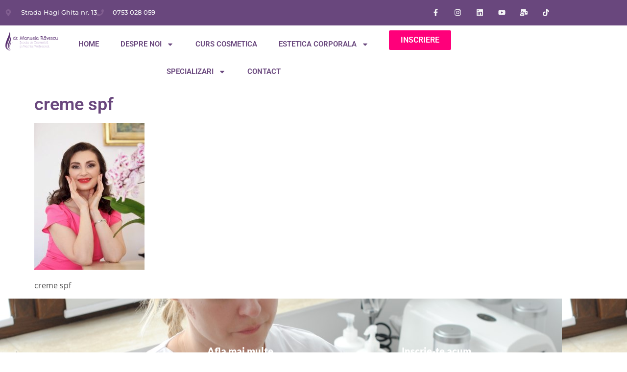

--- FILE ---
content_type: text/html; charset=UTF-8
request_url: https://www.scoaladecosmetica.ro/reguli-pentru-dezinfectare-acasa.html/olympus-digital-camera-2
body_size: 19257
content:
<!doctype html>
<html lang="en">
<head>
	<meta charset="UTF-8">
	<meta name="viewport" content="width=device-width, initial-scale=1">
	<link rel="profile" href="https://gmpg.org/xfn/11">
	<link rel="dns-prefetch" href="//cdn.hu-manity.co" />
		<!-- Cookie Compliance -->
		<script type="text/javascript">var huOptions = {"appID":"wwwscoaladecosmeticaro-d0d29e0","currentLanguage":"en","blocking":false,"globalCookie":false,"isAdmin":false,"privacyConsent":true,"forms":[]};</script>
		<script type="text/javascript" src="https://cdn.hu-manity.co/hu-banner.min.js"></script><meta name='robots' content='index, follow, max-image-preview:large, max-snippet:-1, max-video-preview:-1' />

	<!-- This site is optimized with the Yoast SEO plugin v26.7 - https://yoast.com/wordpress/plugins/seo/ -->
	<title>creme spf</title>
	<link rel="canonical" href="https://www.scoaladecosmetica.ro/reguli-pentru-dezinfectare-acasa.html/olympus-digital-camera-2/" />
	<meta property="og:locale" content="en_US" />
	<meta property="og:type" content="article" />
	<meta property="og:title" content="creme spf" />
	<meta property="og:description" content="Dr. Manuela Ravescu" />
	<meta property="og:url" content="https://www.scoaladecosmetica.ro/reguli-pentru-dezinfectare-acasa.html/olympus-digital-camera-2/" />
	<meta property="og:site_name" content="Scoala de Cosmetica Dr. Manuela Ravescu" />
	<meta property="article:publisher" content="https://www.facebook.com/DrManuelaRavescuScoalaDeCosmetica/" />
	<meta property="article:modified_time" content="2020-04-08T15:24:51+00:00" />
	<meta property="og:image" content="https://www.scoaladecosmetica.ro/reguli-pentru-dezinfectare-acasa.html/olympus-digital-camera-2" />
	<meta property="og:image:width" content="450" />
	<meta property="og:image:height" content="600" />
	<meta property="og:image:type" content="image/jpeg" />
	<meta name="twitter:card" content="summary_large_image" />
	<script type="application/ld+json" class="yoast-schema-graph">{"@context":"https://schema.org","@graph":[{"@type":"WebPage","@id":"https://www.scoaladecosmetica.ro/reguli-pentru-dezinfectare-acasa.html/olympus-digital-camera-2/","url":"https://www.scoaladecosmetica.ro/reguli-pentru-dezinfectare-acasa.html/olympus-digital-camera-2/","name":"creme spf","isPartOf":{"@id":"https://www.scoaladecosmetica.ro/#website"},"primaryImageOfPage":{"@id":"https://www.scoaladecosmetica.ro/reguli-pentru-dezinfectare-acasa.html/olympus-digital-camera-2/#primaryimage"},"image":{"@id":"https://www.scoaladecosmetica.ro/reguli-pentru-dezinfectare-acasa.html/olympus-digital-camera-2/#primaryimage"},"thumbnailUrl":"https://www.scoaladecosmetica.ro/wp-content/uploads/2020/04/creme-spf.jpeg","datePublished":"2020-04-07T10:47:07+00:00","dateModified":"2020-04-08T15:24:51+00:00","breadcrumb":{"@id":"https://www.scoaladecosmetica.ro/reguli-pentru-dezinfectare-acasa.html/olympus-digital-camera-2/#breadcrumb"},"inLanguage":"en","potentialAction":[{"@type":"ReadAction","target":["https://www.scoaladecosmetica.ro/reguli-pentru-dezinfectare-acasa.html/olympus-digital-camera-2/"]}]},{"@type":"ImageObject","inLanguage":"en","@id":"https://www.scoaladecosmetica.ro/reguli-pentru-dezinfectare-acasa.html/olympus-digital-camera-2/#primaryimage","url":"https://www.scoaladecosmetica.ro/wp-content/uploads/2020/04/creme-spf.jpeg","contentUrl":"https://www.scoaladecosmetica.ro/wp-content/uploads/2020/04/creme-spf.jpeg","width":450,"height":600,"caption":"Dr. Manuela Ravescu"},{"@type":"BreadcrumbList","@id":"https://www.scoaladecosmetica.ro/reguli-pentru-dezinfectare-acasa.html/olympus-digital-camera-2/#breadcrumb","itemListElement":[{"@type":"ListItem","position":1,"name":"Home","item":"https://www.scoaladecosmetica.ro/"},{"@type":"ListItem","position":2,"name":"Reguli pentru dezinfectare acasa: ce trebuie sa faci si cand este prea mult","item":"https://www.scoaladecosmetica.ro/reguli-pentru-dezinfectare-acasa.html"},{"@type":"ListItem","position":3,"name":"creme spf"}]},{"@type":"WebSite","@id":"https://www.scoaladecosmetica.ro/#website","url":"https://www.scoaladecosmetica.ro/","name":"Scoala de Cosmetica Dr. Manuela Ravescu","description":"Cariera ta de succes incepe acum","publisher":{"@id":"https://www.scoaladecosmetica.ro/#organization"},"alternateName":"Curs Calificare Cosmetica - Scoala Dr. Manuela Ravescu","potentialAction":[{"@type":"SearchAction","target":{"@type":"EntryPoint","urlTemplate":"https://www.scoaladecosmetica.ro/?s={search_term_string}"},"query-input":{"@type":"PropertyValueSpecification","valueRequired":true,"valueName":"search_term_string"}}],"inLanguage":"en"},{"@type":"Organization","@id":"https://www.scoaladecosmetica.ro/#organization","name":"Scoala de Cosmetica Dr. Manuela Ravescu","url":"https://www.scoaladecosmetica.ro/","logo":{"@type":"ImageObject","inLanguage":"en","@id":"https://www.scoaladecosmetica.ro/#/schema/logo/image/","url":"https://www.scoaladecosmetica.ro/wp-content/uploads/2022/07/Untitled-design.png","contentUrl":"https://www.scoaladecosmetica.ro/wp-content/uploads/2022/07/Untitled-design.png","width":1200,"height":500,"caption":"Scoala de Cosmetica Dr. Manuela Ravescu"},"image":{"@id":"https://www.scoaladecosmetica.ro/#/schema/logo/image/"},"sameAs":["https://www.facebook.com/DrManuelaRavescuScoalaDeCosmetica/","https://www.instagram.com/drmanuelaravescu/","https://www.youtube.com/user/SalonBeautyArt","https://www.tiktok.com/@dr.manuelaravescu"]}]}</script>
	<!-- / Yoast SEO plugin. -->


<link rel='dns-prefetch' href='//www.googletagmanager.com' />
<link rel="alternate" type="application/rss+xml" title="Scoala de Cosmetica Dr. Manuela Ravescu &raquo; Feed" href="https://www.scoaladecosmetica.ro/feed" />
<link rel="alternate" type="application/rss+xml" title="Scoala de Cosmetica Dr. Manuela Ravescu &raquo; Comments Feed" href="https://www.scoaladecosmetica.ro/comments/feed" />
<link rel="alternate" title="oEmbed (JSON)" type="application/json+oembed" href="https://www.scoaladecosmetica.ro/wp-json/oembed/1.0/embed?url=https%3A%2F%2Fwww.scoaladecosmetica.ro%2Freguli-pentru-dezinfectare-acasa.html%2Folympus-digital-camera-2" />
<link rel="alternate" title="oEmbed (XML)" type="text/xml+oembed" href="https://www.scoaladecosmetica.ro/wp-json/oembed/1.0/embed?url=https%3A%2F%2Fwww.scoaladecosmetica.ro%2Freguli-pentru-dezinfectare-acasa.html%2Folympus-digital-camera-2&#038;format=xml" />
<style id='wp-img-auto-sizes-contain-inline-css'>
img:is([sizes=auto i],[sizes^="auto," i]){contain-intrinsic-size:3000px 1500px}
/*# sourceURL=wp-img-auto-sizes-contain-inline-css */
</style>

<link rel='stylesheet' id='embedpress-css-css' href='https://www.scoaladecosmetica.ro/wp-content/plugins/embedpress/assets/css/embedpress.css?ver=1767862025' media='all' />
<link rel='stylesheet' id='embedpress-blocks-style-css' href='https://www.scoaladecosmetica.ro/wp-content/plugins/embedpress/assets/css/blocks.build.css?ver=1767862025' media='all' />
<link rel='stylesheet' id='embedpress-lazy-load-css-css' href='https://www.scoaladecosmetica.ro/wp-content/plugins/embedpress/assets/css/lazy-load.css?ver=1767862025' media='all' />
<style id='wp-emoji-styles-inline-css'>

	img.wp-smiley, img.emoji {
		display: inline !important;
		border: none !important;
		box-shadow: none !important;
		height: 1em !important;
		width: 1em !important;
		margin: 0 0.07em !important;
		vertical-align: -0.1em !important;
		background: none !important;
		padding: 0 !important;
	}
/*# sourceURL=wp-emoji-styles-inline-css */
</style>
<link rel='stylesheet' id='wp-block-library-css' href='https://www.scoaladecosmetica.ro/wp-includes/css/dist/block-library/style.min.css?ver=6.9' media='all' />
<style id='global-styles-inline-css'>
:root{--wp--preset--aspect-ratio--square: 1;--wp--preset--aspect-ratio--4-3: 4/3;--wp--preset--aspect-ratio--3-4: 3/4;--wp--preset--aspect-ratio--3-2: 3/2;--wp--preset--aspect-ratio--2-3: 2/3;--wp--preset--aspect-ratio--16-9: 16/9;--wp--preset--aspect-ratio--9-16: 9/16;--wp--preset--color--black: #000000;--wp--preset--color--cyan-bluish-gray: #abb8c3;--wp--preset--color--white: #ffffff;--wp--preset--color--pale-pink: #f78da7;--wp--preset--color--vivid-red: #cf2e2e;--wp--preset--color--luminous-vivid-orange: #ff6900;--wp--preset--color--luminous-vivid-amber: #fcb900;--wp--preset--color--light-green-cyan: #7bdcb5;--wp--preset--color--vivid-green-cyan: #00d084;--wp--preset--color--pale-cyan-blue: #8ed1fc;--wp--preset--color--vivid-cyan-blue: #0693e3;--wp--preset--color--vivid-purple: #9b51e0;--wp--preset--gradient--vivid-cyan-blue-to-vivid-purple: linear-gradient(135deg,rgb(6,147,227) 0%,rgb(155,81,224) 100%);--wp--preset--gradient--light-green-cyan-to-vivid-green-cyan: linear-gradient(135deg,rgb(122,220,180) 0%,rgb(0,208,130) 100%);--wp--preset--gradient--luminous-vivid-amber-to-luminous-vivid-orange: linear-gradient(135deg,rgb(252,185,0) 0%,rgb(255,105,0) 100%);--wp--preset--gradient--luminous-vivid-orange-to-vivid-red: linear-gradient(135deg,rgb(255,105,0) 0%,rgb(207,46,46) 100%);--wp--preset--gradient--very-light-gray-to-cyan-bluish-gray: linear-gradient(135deg,rgb(238,238,238) 0%,rgb(169,184,195) 100%);--wp--preset--gradient--cool-to-warm-spectrum: linear-gradient(135deg,rgb(74,234,220) 0%,rgb(151,120,209) 20%,rgb(207,42,186) 40%,rgb(238,44,130) 60%,rgb(251,105,98) 80%,rgb(254,248,76) 100%);--wp--preset--gradient--blush-light-purple: linear-gradient(135deg,rgb(255,206,236) 0%,rgb(152,150,240) 100%);--wp--preset--gradient--blush-bordeaux: linear-gradient(135deg,rgb(254,205,165) 0%,rgb(254,45,45) 50%,rgb(107,0,62) 100%);--wp--preset--gradient--luminous-dusk: linear-gradient(135deg,rgb(255,203,112) 0%,rgb(199,81,192) 50%,rgb(65,88,208) 100%);--wp--preset--gradient--pale-ocean: linear-gradient(135deg,rgb(255,245,203) 0%,rgb(182,227,212) 50%,rgb(51,167,181) 100%);--wp--preset--gradient--electric-grass: linear-gradient(135deg,rgb(202,248,128) 0%,rgb(113,206,126) 100%);--wp--preset--gradient--midnight: linear-gradient(135deg,rgb(2,3,129) 0%,rgb(40,116,252) 100%);--wp--preset--font-size--small: 13px;--wp--preset--font-size--medium: 20px;--wp--preset--font-size--large: 36px;--wp--preset--font-size--x-large: 42px;--wp--preset--spacing--20: 0.44rem;--wp--preset--spacing--30: 0.67rem;--wp--preset--spacing--40: 1rem;--wp--preset--spacing--50: 1.5rem;--wp--preset--spacing--60: 2.25rem;--wp--preset--spacing--70: 3.38rem;--wp--preset--spacing--80: 5.06rem;--wp--preset--shadow--natural: 6px 6px 9px rgba(0, 0, 0, 0.2);--wp--preset--shadow--deep: 12px 12px 50px rgba(0, 0, 0, 0.4);--wp--preset--shadow--sharp: 6px 6px 0px rgba(0, 0, 0, 0.2);--wp--preset--shadow--outlined: 6px 6px 0px -3px rgb(255, 255, 255), 6px 6px rgb(0, 0, 0);--wp--preset--shadow--crisp: 6px 6px 0px rgb(0, 0, 0);}:root { --wp--style--global--content-size: 800px;--wp--style--global--wide-size: 1200px; }:where(body) { margin: 0; }.wp-site-blocks > .alignleft { float: left; margin-right: 2em; }.wp-site-blocks > .alignright { float: right; margin-left: 2em; }.wp-site-blocks > .aligncenter { justify-content: center; margin-left: auto; margin-right: auto; }:where(.wp-site-blocks) > * { margin-block-start: 24px; margin-block-end: 0; }:where(.wp-site-blocks) > :first-child { margin-block-start: 0; }:where(.wp-site-blocks) > :last-child { margin-block-end: 0; }:root { --wp--style--block-gap: 24px; }:root :where(.is-layout-flow) > :first-child{margin-block-start: 0;}:root :where(.is-layout-flow) > :last-child{margin-block-end: 0;}:root :where(.is-layout-flow) > *{margin-block-start: 24px;margin-block-end: 0;}:root :where(.is-layout-constrained) > :first-child{margin-block-start: 0;}:root :where(.is-layout-constrained) > :last-child{margin-block-end: 0;}:root :where(.is-layout-constrained) > *{margin-block-start: 24px;margin-block-end: 0;}:root :where(.is-layout-flex){gap: 24px;}:root :where(.is-layout-grid){gap: 24px;}.is-layout-flow > .alignleft{float: left;margin-inline-start: 0;margin-inline-end: 2em;}.is-layout-flow > .alignright{float: right;margin-inline-start: 2em;margin-inline-end: 0;}.is-layout-flow > .aligncenter{margin-left: auto !important;margin-right: auto !important;}.is-layout-constrained > .alignleft{float: left;margin-inline-start: 0;margin-inline-end: 2em;}.is-layout-constrained > .alignright{float: right;margin-inline-start: 2em;margin-inline-end: 0;}.is-layout-constrained > .aligncenter{margin-left: auto !important;margin-right: auto !important;}.is-layout-constrained > :where(:not(.alignleft):not(.alignright):not(.alignfull)){max-width: var(--wp--style--global--content-size);margin-left: auto !important;margin-right: auto !important;}.is-layout-constrained > .alignwide{max-width: var(--wp--style--global--wide-size);}body .is-layout-flex{display: flex;}.is-layout-flex{flex-wrap: wrap;align-items: center;}.is-layout-flex > :is(*, div){margin: 0;}body .is-layout-grid{display: grid;}.is-layout-grid > :is(*, div){margin: 0;}body{padding-top: 0px;padding-right: 0px;padding-bottom: 0px;padding-left: 0px;}a:where(:not(.wp-element-button)){text-decoration: underline;}:root :where(.wp-element-button, .wp-block-button__link){background-color: #32373c;border-width: 0;color: #fff;font-family: inherit;font-size: inherit;font-style: inherit;font-weight: inherit;letter-spacing: inherit;line-height: inherit;padding-top: calc(0.667em + 2px);padding-right: calc(1.333em + 2px);padding-bottom: calc(0.667em + 2px);padding-left: calc(1.333em + 2px);text-decoration: none;text-transform: inherit;}.has-black-color{color: var(--wp--preset--color--black) !important;}.has-cyan-bluish-gray-color{color: var(--wp--preset--color--cyan-bluish-gray) !important;}.has-white-color{color: var(--wp--preset--color--white) !important;}.has-pale-pink-color{color: var(--wp--preset--color--pale-pink) !important;}.has-vivid-red-color{color: var(--wp--preset--color--vivid-red) !important;}.has-luminous-vivid-orange-color{color: var(--wp--preset--color--luminous-vivid-orange) !important;}.has-luminous-vivid-amber-color{color: var(--wp--preset--color--luminous-vivid-amber) !important;}.has-light-green-cyan-color{color: var(--wp--preset--color--light-green-cyan) !important;}.has-vivid-green-cyan-color{color: var(--wp--preset--color--vivid-green-cyan) !important;}.has-pale-cyan-blue-color{color: var(--wp--preset--color--pale-cyan-blue) !important;}.has-vivid-cyan-blue-color{color: var(--wp--preset--color--vivid-cyan-blue) !important;}.has-vivid-purple-color{color: var(--wp--preset--color--vivid-purple) !important;}.has-black-background-color{background-color: var(--wp--preset--color--black) !important;}.has-cyan-bluish-gray-background-color{background-color: var(--wp--preset--color--cyan-bluish-gray) !important;}.has-white-background-color{background-color: var(--wp--preset--color--white) !important;}.has-pale-pink-background-color{background-color: var(--wp--preset--color--pale-pink) !important;}.has-vivid-red-background-color{background-color: var(--wp--preset--color--vivid-red) !important;}.has-luminous-vivid-orange-background-color{background-color: var(--wp--preset--color--luminous-vivid-orange) !important;}.has-luminous-vivid-amber-background-color{background-color: var(--wp--preset--color--luminous-vivid-amber) !important;}.has-light-green-cyan-background-color{background-color: var(--wp--preset--color--light-green-cyan) !important;}.has-vivid-green-cyan-background-color{background-color: var(--wp--preset--color--vivid-green-cyan) !important;}.has-pale-cyan-blue-background-color{background-color: var(--wp--preset--color--pale-cyan-blue) !important;}.has-vivid-cyan-blue-background-color{background-color: var(--wp--preset--color--vivid-cyan-blue) !important;}.has-vivid-purple-background-color{background-color: var(--wp--preset--color--vivid-purple) !important;}.has-black-border-color{border-color: var(--wp--preset--color--black) !important;}.has-cyan-bluish-gray-border-color{border-color: var(--wp--preset--color--cyan-bluish-gray) !important;}.has-white-border-color{border-color: var(--wp--preset--color--white) !important;}.has-pale-pink-border-color{border-color: var(--wp--preset--color--pale-pink) !important;}.has-vivid-red-border-color{border-color: var(--wp--preset--color--vivid-red) !important;}.has-luminous-vivid-orange-border-color{border-color: var(--wp--preset--color--luminous-vivid-orange) !important;}.has-luminous-vivid-amber-border-color{border-color: var(--wp--preset--color--luminous-vivid-amber) !important;}.has-light-green-cyan-border-color{border-color: var(--wp--preset--color--light-green-cyan) !important;}.has-vivid-green-cyan-border-color{border-color: var(--wp--preset--color--vivid-green-cyan) !important;}.has-pale-cyan-blue-border-color{border-color: var(--wp--preset--color--pale-cyan-blue) !important;}.has-vivid-cyan-blue-border-color{border-color: var(--wp--preset--color--vivid-cyan-blue) !important;}.has-vivid-purple-border-color{border-color: var(--wp--preset--color--vivid-purple) !important;}.has-vivid-cyan-blue-to-vivid-purple-gradient-background{background: var(--wp--preset--gradient--vivid-cyan-blue-to-vivid-purple) !important;}.has-light-green-cyan-to-vivid-green-cyan-gradient-background{background: var(--wp--preset--gradient--light-green-cyan-to-vivid-green-cyan) !important;}.has-luminous-vivid-amber-to-luminous-vivid-orange-gradient-background{background: var(--wp--preset--gradient--luminous-vivid-amber-to-luminous-vivid-orange) !important;}.has-luminous-vivid-orange-to-vivid-red-gradient-background{background: var(--wp--preset--gradient--luminous-vivid-orange-to-vivid-red) !important;}.has-very-light-gray-to-cyan-bluish-gray-gradient-background{background: var(--wp--preset--gradient--very-light-gray-to-cyan-bluish-gray) !important;}.has-cool-to-warm-spectrum-gradient-background{background: var(--wp--preset--gradient--cool-to-warm-spectrum) !important;}.has-blush-light-purple-gradient-background{background: var(--wp--preset--gradient--blush-light-purple) !important;}.has-blush-bordeaux-gradient-background{background: var(--wp--preset--gradient--blush-bordeaux) !important;}.has-luminous-dusk-gradient-background{background: var(--wp--preset--gradient--luminous-dusk) !important;}.has-pale-ocean-gradient-background{background: var(--wp--preset--gradient--pale-ocean) !important;}.has-electric-grass-gradient-background{background: var(--wp--preset--gradient--electric-grass) !important;}.has-midnight-gradient-background{background: var(--wp--preset--gradient--midnight) !important;}.has-small-font-size{font-size: var(--wp--preset--font-size--small) !important;}.has-medium-font-size{font-size: var(--wp--preset--font-size--medium) !important;}.has-large-font-size{font-size: var(--wp--preset--font-size--large) !important;}.has-x-large-font-size{font-size: var(--wp--preset--font-size--x-large) !important;}
:root :where(.wp-block-pullquote){font-size: 1.5em;line-height: 1.6;}
/*# sourceURL=global-styles-inline-css */
</style>
<link rel='stylesheet' id='ccw_main_css-css' href='https://www.scoaladecosmetica.ro/wp-content/plugins/click-to-chat-for-whatsapp/prev/assets/css/mainstyles.css?ver=4.35' media='all' />
<link rel='stylesheet' id='hello-elementor-css' href='https://www.scoaladecosmetica.ro/wp-content/themes/hello-elementor/assets/css/reset.css?ver=3.4.5' media='all' />
<link rel='stylesheet' id='hello-elementor-theme-style-css' href='https://www.scoaladecosmetica.ro/wp-content/themes/hello-elementor/assets/css/theme.css?ver=3.4.5' media='all' />
<link rel='stylesheet' id='hello-elementor-header-footer-css' href='https://www.scoaladecosmetica.ro/wp-content/themes/hello-elementor/assets/css/header-footer.css?ver=3.4.5' media='all' />
<link rel='stylesheet' id='elementor-frontend-css' href='https://www.scoaladecosmetica.ro/wp-content/plugins/elementor/assets/css/frontend.min.css?ver=3.34.1' media='all' />
<link rel='stylesheet' id='elementor-post-9004-css' href='https://www.scoaladecosmetica.ro/wp-content/uploads/elementor/css/post-9004.css?ver=1767862762' media='all' />
<link rel='stylesheet' id='widget-icon-list-css' href='https://www.scoaladecosmetica.ro/wp-content/plugins/elementor/assets/css/widget-icon-list.min.css?ver=3.34.1' media='all' />
<link rel='stylesheet' id='widget-social-icons-css' href='https://www.scoaladecosmetica.ro/wp-content/plugins/elementor/assets/css/widget-social-icons.min.css?ver=3.34.1' media='all' />
<link rel='stylesheet' id='e-apple-webkit-css' href='https://www.scoaladecosmetica.ro/wp-content/plugins/elementor/assets/css/conditionals/apple-webkit.min.css?ver=3.34.1' media='all' />
<link rel='stylesheet' id='widget-image-css' href='https://www.scoaladecosmetica.ro/wp-content/plugins/elementor/assets/css/widget-image.min.css?ver=3.34.1' media='all' />
<link rel='stylesheet' id='widget-nav-menu-css' href='https://www.scoaladecosmetica.ro/wp-content/plugins/elementor-pro/assets/css/widget-nav-menu.min.css?ver=3.34.0' media='all' />
<link rel='stylesheet' id='widget-heading-css' href='https://www.scoaladecosmetica.ro/wp-content/plugins/elementor/assets/css/widget-heading.min.css?ver=3.34.1' media='all' />
<link rel='stylesheet' id='e-animation-fadeIn-css' href='https://www.scoaladecosmetica.ro/wp-content/plugins/elementor/assets/lib/animations/styles/fadeIn.min.css?ver=3.34.1' media='all' />
<link rel='stylesheet' id='widget-form-css' href='https://www.scoaladecosmetica.ro/wp-content/plugins/elementor-pro/assets/css/widget-form.min.css?ver=3.34.0' media='all' />
<link rel='stylesheet' id='e-popup-css' href='https://www.scoaladecosmetica.ro/wp-content/plugins/elementor-pro/assets/css/conditionals/popup.min.css?ver=3.34.0' media='all' />
<link rel='stylesheet' id='elementor-post-9105-css' href='https://www.scoaladecosmetica.ro/wp-content/uploads/elementor/css/post-9105.css?ver=1767943025' media='all' />
<link rel='stylesheet' id='elementor-post-9128-css' href='https://www.scoaladecosmetica.ro/wp-content/uploads/elementor/css/post-9128.css?ver=1767866349' media='all' />
<link rel='stylesheet' id='elementor-post-12389-css' href='https://www.scoaladecosmetica.ro/wp-content/uploads/elementor/css/post-12389.css?ver=1767862762' media='all' />
<link rel='stylesheet' id='ekit-widget-styles-css' href='https://www.scoaladecosmetica.ro/wp-content/plugins/elementskit-lite/widgets/init/assets/css/widget-styles.css?ver=3.7.8' media='all' />
<link rel='stylesheet' id='ekit-responsive-css' href='https://www.scoaladecosmetica.ro/wp-content/plugins/elementskit-lite/widgets/init/assets/css/responsive.css?ver=3.7.8' media='all' />
<link rel='stylesheet' id='elementor-gf-local-roboto-css' href='https://www.scoaladecosmetica.ro/wp-content/uploads/elementor/google-fonts/css/roboto.css?ver=1741332204' media='all' />
<link rel='stylesheet' id='elementor-gf-local-opensans-css' href='https://www.scoaladecosmetica.ro/wp-content/uploads/elementor/google-fonts/css/opensans.css?ver=1741332234' media='all' />
<link rel='stylesheet' id='elementor-gf-local-montserrat-css' href='https://www.scoaladecosmetica.ro/wp-content/uploads/elementor/google-fonts/css/montserrat.css?ver=1741332250' media='all' />
<link rel='stylesheet' id='elementor-gf-local-lato-css' href='https://www.scoaladecosmetica.ro/wp-content/uploads/elementor/google-fonts/css/lato.css?ver=1741332255' media='all' />
<link rel='stylesheet' id='elementor-icons-ekiticons-css' href='https://www.scoaladecosmetica.ro/wp-content/plugins/elementskit-lite/modules/elementskit-icon-pack/assets/css/ekiticons.css?ver=3.7.8' media='all' />
<script src="https://www.scoaladecosmetica.ro/wp-includes/js/jquery/jquery.min.js?ver=3.7.1" id="jquery-core-js"></script>
<script src="https://www.scoaladecosmetica.ro/wp-includes/js/jquery/jquery-migrate.min.js?ver=3.4.1" id="jquery-migrate-js"></script>
<link rel="https://api.w.org/" href="https://www.scoaladecosmetica.ro/wp-json/" /><link rel="alternate" title="JSON" type="application/json" href="https://www.scoaladecosmetica.ro/wp-json/wp/v2/media/7142" /><link rel="EditURI" type="application/rsd+xml" title="RSD" href="https://www.scoaladecosmetica.ro/xmlrpc.php?rsd" />
<meta name="generator" content="WordPress 6.9" />
<link rel='shortlink' href='https://www.scoaladecosmetica.ro/?p=7142' />
<meta name="generator" content="Site Kit by Google 1.168.0" /><!-- Google Tag Manager -->
<script>(function(w,d,s,l,i){w[l]=w[l]||[];w[l].push({'gtm.start':
new Date().getTime(),event:'gtm.js'});var f=d.getElementsByTagName(s)[0],
j=d.createElement(s),dl=l!='dataLayer'?'&l='+l:'';j.async=true;j.src=
'https://www.googletagmanager.com/gtm.js?id='+i+dl;f.parentNode.insertBefore(j,f);
})(window,document,'script','dataLayer','GTM-NHSPJLP2');</script>
<!-- End Google Tag Manager -->
<meta name="ahrefs-site-verification" content="b542cd35df8f164235e7b2c5b2f3e997b32ffa246eb1174c0b738f696f90b10c">
<meta name="description" content="Dr. Manuela Ravescu">
<meta name="generator" content="Elementor 3.34.1; features: e_font_icon_svg, additional_custom_breakpoints; settings: css_print_method-external, google_font-enabled, font_display-auto">
			<style>
				.e-con.e-parent:nth-of-type(n+4):not(.e-lazyloaded):not(.e-no-lazyload),
				.e-con.e-parent:nth-of-type(n+4):not(.e-lazyloaded):not(.e-no-lazyload) * {
					background-image: none !important;
				}
				@media screen and (max-height: 1024px) {
					.e-con.e-parent:nth-of-type(n+3):not(.e-lazyloaded):not(.e-no-lazyload),
					.e-con.e-parent:nth-of-type(n+3):not(.e-lazyloaded):not(.e-no-lazyload) * {
						background-image: none !important;
					}
				}
				@media screen and (max-height: 640px) {
					.e-con.e-parent:nth-of-type(n+2):not(.e-lazyloaded):not(.e-no-lazyload),
					.e-con.e-parent:nth-of-type(n+2):not(.e-lazyloaded):not(.e-no-lazyload) * {
						background-image: none !important;
					}
				}
			</style>
			<link rel="icon" href="https://www.scoaladecosmetica.ro/wp-content/uploads/2017/11/cropped-beautyone-02-32x32.jpg" sizes="32x32" />
<link rel="icon" href="https://www.scoaladecosmetica.ro/wp-content/uploads/2017/11/cropped-beautyone-02-192x192.jpg" sizes="192x192" />
<link rel="apple-touch-icon" href="https://www.scoaladecosmetica.ro/wp-content/uploads/2017/11/cropped-beautyone-02-180x180.jpg" />
<meta name="msapplication-TileImage" content="https://www.scoaladecosmetica.ro/wp-content/uploads/2017/11/cropped-beautyone-02-270x270.jpg" />
		<style id="wp-custom-css">
			

/** Start Block Kit CSS: 71-3-d415519effd9e11f35d2438c58ea7ebf **/

.envato-block__preview{overflow: visible;}

/** End Block Kit CSS: 71-3-d415519effd9e11f35d2438c58ea7ebf **/



/** Start Block Kit CSS: 144-3-3a7d335f39a8579c20cdf02f8d462582 **/

.envato-block__preview{overflow: visible;}

/* Envato Kit 141 Custom Styles - Applied to the element under Advanced */

.elementor-headline-animation-type-drop-in .elementor-headline-dynamic-wrapper{
	text-align: center;
}
.envato-kit-141-top-0 h1,
.envato-kit-141-top-0 h2,
.envato-kit-141-top-0 h3,
.envato-kit-141-top-0 h4,
.envato-kit-141-top-0 h5,
.envato-kit-141-top-0 h6,
.envato-kit-141-top-0 p {
	margin-top: 0;
}

.envato-kit-141-newsletter-inline .elementor-field-textual.elementor-size-md {
	padding-left: 1.5rem;
	padding-right: 1.5rem;
}

.envato-kit-141-bottom-0 p {
	margin-bottom: 0;
}

.envato-kit-141-bottom-8 .elementor-price-list .elementor-price-list-item .elementor-price-list-header {
	margin-bottom: .5rem;
}

.envato-kit-141.elementor-widget-testimonial-carousel.elementor-pagination-type-bullets .swiper-container {
	padding-bottom: 52px;
}

.envato-kit-141-display-inline {
	display: inline-block;
}

.envato-kit-141 .elementor-slick-slider ul.slick-dots {
	bottom: -40px;
}


/** End Block Kit CSS: 144-3-3a7d335f39a8579c20cdf02f8d462582 **/

		</style>
		</head>
<body data-rsssl=1 class="attachment wp-singular attachment-template-default single single-attachment postid-7142 attachmentid-7142 attachment-jpeg wp-custom-logo wp-embed-responsive wp-theme-hello-elementor cookies-not-set hello-elementor-default elementor-default elementor-kit-9004">

<!-- Google Tag Manager (noscript) -->
<noscript><iframe src="https://www.googletagmanager.com/ns.html?id=GTM-NHSPJLP2"
height="0" width="0" style="display:none;visibility:hidden"></iframe></noscript>
<!-- End Google Tag Manager (noscript) -->
<a class="skip-link screen-reader-text" href="#content">Skip to content</a>

		<header data-elementor-type="header" data-elementor-id="9105" class="elementor elementor-9105 elementor-location-header" data-elementor-post-type="elementor_library">
					<section class="elementor-section elementor-top-section elementor-element elementor-element-46dce4f8 elementor-section-boxed elementor-section-height-default elementor-section-height-default" data-id="46dce4f8" data-element_type="section" id="envato-101-header" data-settings="{&quot;background_background&quot;:&quot;classic&quot;}">
						<div class="elementor-container elementor-column-gap-default">
					<div class="elementor-column elementor-col-100 elementor-top-column elementor-element elementor-element-d46bdf1" data-id="d46bdf1" data-element_type="column">
			<div class="elementor-widget-wrap elementor-element-populated">
						<section class="elementor-section elementor-inner-section elementor-element elementor-element-144e5dfe elementor-hidden-phone elementor-section-height-min-height elementor-section-boxed elementor-section-height-default" data-id="144e5dfe" data-element_type="section">
						<div class="elementor-container elementor-column-gap-no">
					<div class="elementor-column elementor-col-50 elementor-inner-column elementor-element elementor-element-4ed85c6b elementor-hidden-mobile" data-id="4ed85c6b" data-element_type="column">
			<div class="elementor-widget-wrap elementor-element-populated">
						<div class="elementor-element elementor-element-752db69c elementor-icon-list--layout-inline elementor-align-start elementor-list-item-link-full_width elementor-widget elementor-widget-icon-list" data-id="752db69c" data-element_type="widget" data-widget_type="icon-list.default">
							<ul class="elementor-icon-list-items elementor-inline-items">
							<li class="elementor-icon-list-item elementor-inline-item">
											<a href="https://goo.gl/maps/ZKwR2KjKa2PsnXzs6">

												<span class="elementor-icon-list-icon">
							<svg aria-hidden="true" class="e-font-icon-svg e-fas-map-marker-alt" viewBox="0 0 384 512" xmlns="http://www.w3.org/2000/svg"><path d="M172.268 501.67C26.97 291.031 0 269.413 0 192 0 85.961 85.961 0 192 0s192 85.961 192 192c0 77.413-26.97 99.031-172.268 309.67-9.535 13.774-29.93 13.773-39.464 0zM192 272c44.183 0 80-35.817 80-80s-35.817-80-80-80-80 35.817-80 80 35.817 80 80 80z"></path></svg>						</span>
										<span class="elementor-icon-list-text">Strada Hagi Ghita nr. 13</span>
											</a>
									</li>
								<li class="elementor-icon-list-item elementor-inline-item">
											<a href="tel:0753%20028%20059">

												<span class="elementor-icon-list-icon">
							<svg aria-hidden="true" class="e-font-icon-svg e-fas-phone" viewBox="0 0 512 512" xmlns="http://www.w3.org/2000/svg"><path d="M493.4 24.6l-104-24c-11.3-2.6-22.9 3.3-27.5 13.9l-48 112c-4.2 9.8-1.4 21.3 6.9 28l60.6 49.6c-36 76.7-98.9 140.5-177.2 177.2l-49.6-60.6c-6.8-8.3-18.2-11.1-28-6.9l-112 48C3.9 366.5-2 378.1.6 389.4l24 104C27.1 504.2 36.7 512 48 512c256.1 0 464-207.5 464-464 0-11.2-7.7-20.9-18.6-23.4z"></path></svg>						</span>
										<span class="elementor-icon-list-text">0753 028 059</span>
											</a>
									</li>
						</ul>
						</div>
					</div>
		</div>
				<div class="elementor-column elementor-col-50 elementor-inner-column elementor-element elementor-element-6af2dd84" data-id="6af2dd84" data-element_type="column">
			<div class="elementor-widget-wrap elementor-element-populated">
						<div class="elementor-element elementor-element-62cb45e6 e-grid-align-right e-grid-align-mobile-center elementor-shape-rounded elementor-grid-0 elementor-widget elementor-widget-social-icons" data-id="62cb45e6" data-element_type="widget" data-widget_type="social-icons.default">
							<div class="elementor-social-icons-wrapper elementor-grid" role="list">
							<span class="elementor-grid-item" role="listitem">
					<a class="elementor-icon elementor-social-icon elementor-social-icon-facebook-f elementor-repeater-item-320e991" href="https://www.facebook.com/DrManuelaRavescuScoalaDeCosmetica/" target="_blank">
						<span class="elementor-screen-only">Facebook-f</span>
						<svg aria-hidden="true" class="e-font-icon-svg e-fab-facebook-f" viewBox="0 0 320 512" xmlns="http://www.w3.org/2000/svg"><path d="M279.14 288l14.22-92.66h-88.91v-60.13c0-25.35 12.42-50.06 52.24-50.06h40.42V6.26S260.43 0 225.36 0c-73.22 0-121.08 44.38-121.08 124.72v70.62H22.89V288h81.39v224h100.17V288z"></path></svg>					</a>
				</span>
							<span class="elementor-grid-item" role="listitem">
					<a class="elementor-icon elementor-social-icon elementor-social-icon-instagram elementor-repeater-item-1d544ea" href="https://www.instagram.com/drmanuelaravescu/" target="_blank">
						<span class="elementor-screen-only">Instagram</span>
						<svg aria-hidden="true" class="e-font-icon-svg e-fab-instagram" viewBox="0 0 448 512" xmlns="http://www.w3.org/2000/svg"><path d="M224.1 141c-63.6 0-114.9 51.3-114.9 114.9s51.3 114.9 114.9 114.9S339 319.5 339 255.9 287.7 141 224.1 141zm0 189.6c-41.1 0-74.7-33.5-74.7-74.7s33.5-74.7 74.7-74.7 74.7 33.5 74.7 74.7-33.6 74.7-74.7 74.7zm146.4-194.3c0 14.9-12 26.8-26.8 26.8-14.9 0-26.8-12-26.8-26.8s12-26.8 26.8-26.8 26.8 12 26.8 26.8zm76.1 27.2c-1.7-35.9-9.9-67.7-36.2-93.9-26.2-26.2-58-34.4-93.9-36.2-37-2.1-147.9-2.1-184.9 0-35.8 1.7-67.6 9.9-93.9 36.1s-34.4 58-36.2 93.9c-2.1 37-2.1 147.9 0 184.9 1.7 35.9 9.9 67.7 36.2 93.9s58 34.4 93.9 36.2c37 2.1 147.9 2.1 184.9 0 35.9-1.7 67.7-9.9 93.9-36.2 26.2-26.2 34.4-58 36.2-93.9 2.1-37 2.1-147.8 0-184.8zM398.8 388c-7.8 19.6-22.9 34.7-42.6 42.6-29.5 11.7-99.5 9-132.1 9s-102.7 2.6-132.1-9c-19.6-7.8-34.7-22.9-42.6-42.6-11.7-29.5-9-99.5-9-132.1s-2.6-102.7 9-132.1c7.8-19.6 22.9-34.7 42.6-42.6 29.5-11.7 99.5-9 132.1-9s102.7-2.6 132.1 9c19.6 7.8 34.7 22.9 42.6 42.6 11.7 29.5 9 99.5 9 132.1s2.7 102.7-9 132.1z"></path></svg>					</a>
				</span>
							<span class="elementor-grid-item" role="listitem">
					<a class="elementor-icon elementor-social-icon elementor-social-icon-linkedin elementor-repeater-item-d588504" href="https://www.linkedin.com/in/manuelaravescu/" target="_blank">
						<span class="elementor-screen-only">Linkedin</span>
						<svg aria-hidden="true" class="e-font-icon-svg e-fab-linkedin" viewBox="0 0 448 512" xmlns="http://www.w3.org/2000/svg"><path d="M416 32H31.9C14.3 32 0 46.5 0 64.3v383.4C0 465.5 14.3 480 31.9 480H416c17.6 0 32-14.5 32-32.3V64.3c0-17.8-14.4-32.3-32-32.3zM135.4 416H69V202.2h66.5V416zm-33.2-243c-21.3 0-38.5-17.3-38.5-38.5S80.9 96 102.2 96c21.2 0 38.5 17.3 38.5 38.5 0 21.3-17.2 38.5-38.5 38.5zm282.1 243h-66.4V312c0-24.8-.5-56.7-34.5-56.7-34.6 0-39.9 27-39.9 54.9V416h-66.4V202.2h63.7v29.2h.9c8.9-16.8 30.6-34.5 62.9-34.5 67.2 0 79.7 44.3 79.7 101.9V416z"></path></svg>					</a>
				</span>
							<span class="elementor-grid-item" role="listitem">
					<a class="elementor-icon elementor-social-icon elementor-social-icon-youtube elementor-repeater-item-556ebd0" href="https://www.youtube.com/user/SalonBeautyArt" target="_blank">
						<span class="elementor-screen-only">Youtube</span>
						<svg aria-hidden="true" class="e-font-icon-svg e-fab-youtube" viewBox="0 0 576 512" xmlns="http://www.w3.org/2000/svg"><path d="M549.655 124.083c-6.281-23.65-24.787-42.276-48.284-48.597C458.781 64 288 64 288 64S117.22 64 74.629 75.486c-23.497 6.322-42.003 24.947-48.284 48.597-11.412 42.867-11.412 132.305-11.412 132.305s0 89.438 11.412 132.305c6.281 23.65 24.787 41.5 48.284 47.821C117.22 448 288 448 288 448s170.78 0 213.371-11.486c23.497-6.321 42.003-24.171 48.284-47.821 11.412-42.867 11.412-132.305 11.412-132.305s0-89.438-11.412-132.305zm-317.51 213.508V175.185l142.739 81.205-142.739 81.201z"></path></svg>					</a>
				</span>
							<span class="elementor-grid-item" role="listitem">
					<a class="elementor-icon elementor-social-icon elementor-social-icon-mail-bulk elementor-repeater-item-bfbf818" href="mailto:contact@scoaladecosmetica.ro" target="_blank">
						<span class="elementor-screen-only">Mail-bulk</span>
						<svg aria-hidden="true" class="e-font-icon-svg e-fas-mail-bulk" viewBox="0 0 576 512" xmlns="http://www.w3.org/2000/svg"><path d="M160 448c-25.6 0-51.2-22.4-64-32-64-44.8-83.2-60.8-96-70.4V480c0 17.67 14.33 32 32 32h256c17.67 0 32-14.33 32-32V345.6c-12.8 9.6-32 25.6-96 70.4-12.8 9.6-38.4 32-64 32zm128-192H32c-17.67 0-32 14.33-32 32v16c25.6 19.2 22.4 19.2 115.2 86.4 9.6 6.4 28.8 25.6 44.8 25.6s35.2-19.2 44.8-22.4c92.8-67.2 89.6-67.2 115.2-86.4V288c0-17.67-14.33-32-32-32zm256-96H224c-17.67 0-32 14.33-32 32v32h96c33.21 0 60.59 25.42 63.71 57.82l.29-.22V416h192c17.67 0 32-14.33 32-32V192c0-17.67-14.33-32-32-32zm-32 128h-64v-64h64v64zm-352-96c0-35.29 28.71-64 64-64h224V32c0-17.67-14.33-32-32-32H96C78.33 0 64 14.33 64 32v192h96v-32z"></path></svg>					</a>
				</span>
							<span class="elementor-grid-item" role="listitem">
					<a class="elementor-icon elementor-social-icon elementor-social-icon-tiktok elementor-repeater-item-a52331d" href="https://www.tiktok.com/@dr.manuelaravescu" target="_blank">
						<span class="elementor-screen-only">Tiktok</span>
						<svg aria-hidden="true" class="e-font-icon-svg e-fab-tiktok" viewBox="0 0 448 512" xmlns="http://www.w3.org/2000/svg"><path d="M448,209.91a210.06,210.06,0,0,1-122.77-39.25V349.38A162.55,162.55,0,1,1,185,188.31V278.2a74.62,74.62,0,1,0,52.23,71.18V0l88,0a121.18,121.18,0,0,0,1.86,22.17h0A122.18,122.18,0,0,0,381,102.39a121.43,121.43,0,0,0,67,20.14Z"></path></svg>					</a>
				</span>
					</div>
						</div>
					</div>
		</div>
					</div>
		</section>
				<div class="elementor-element elementor-element-7e9c71a elementor-icon-list--layout-inline elementor-align-start elementor-hidden-desktop elementor-hidden-tablet elementor-mobile-align-center elementor-list-item-link-full_width elementor-widget elementor-widget-icon-list" data-id="7e9c71a" data-element_type="widget" data-widget_type="icon-list.default">
							<ul class="elementor-icon-list-items elementor-inline-items">
							<li class="elementor-icon-list-item elementor-inline-item">
											<a href="https://goo.gl/maps/ZKwR2KjKa2PsnXzs6">

												<span class="elementor-icon-list-icon">
							<svg aria-hidden="true" class="e-font-icon-svg e-fas-map-marker-alt" viewBox="0 0 384 512" xmlns="http://www.w3.org/2000/svg"><path d="M172.268 501.67C26.97 291.031 0 269.413 0 192 0 85.961 85.961 0 192 0s192 85.961 192 192c0 77.413-26.97 99.031-172.268 309.67-9.535 13.774-29.93 13.773-39.464 0zM192 272c44.183 0 80-35.817 80-80s-35.817-80-80-80-80 35.817-80 80 35.817 80 80 80z"></path></svg>						</span>
										<span class="elementor-icon-list-text">Strada Hagi Ghita nr. 13</span>
											</a>
									</li>
								<li class="elementor-icon-list-item elementor-inline-item">
											<a href="tel:0753%20028%20059">

												<span class="elementor-icon-list-icon">
							<svg aria-hidden="true" class="e-font-icon-svg e-fas-phone" viewBox="0 0 512 512" xmlns="http://www.w3.org/2000/svg"><path d="M493.4 24.6l-104-24c-11.3-2.6-22.9 3.3-27.5 13.9l-48 112c-4.2 9.8-1.4 21.3 6.9 28l60.6 49.6c-36 76.7-98.9 140.5-177.2 177.2l-49.6-60.6c-6.8-8.3-18.2-11.1-28-6.9l-112 48C3.9 366.5-2 378.1.6 389.4l24 104C27.1 504.2 36.7 512 48 512c256.1 0 464-207.5 464-464 0-11.2-7.7-20.9-18.6-23.4z"></path></svg>						</span>
										<span class="elementor-icon-list-text">0753 028 059</span>
											</a>
									</li>
						</ul>
						</div>
					</div>
		</div>
					</div>
		</section>
		<div class="elementor-element elementor-element-0f4b452 e-con-full e-flex e-con e-parent" data-id="0f4b452" data-element_type="container">
				<div class="elementor-element elementor-element-85129fb elementor-widget__width-initial elementor-widget-tablet__width-initial elementor-widget-mobile__width-initial elementor-widget elementor-widget-image" data-id="85129fb" data-element_type="widget" data-widget_type="image.default">
																<a href="https://www.scoaladecosmetica.ro/">
							<img width="300" height="125" src="https://www.scoaladecosmetica.ro/wp-content/uploads/2022/07/Untitled-design-300x125.png" class="attachment-medium size-medium wp-image-9596" alt="Scoala de Cosmetica Dr. Manuela Ravescu - Curs cosmetica certificat Bucuresti" srcset="https://www.scoaladecosmetica.ro/wp-content/uploads/2022/07/Untitled-design-300x125.png 300w, https://www.scoaladecosmetica.ro/wp-content/uploads/2022/07/Untitled-design-1024x427.png 1024w, https://www.scoaladecosmetica.ro/wp-content/uploads/2022/07/Untitled-design-768x320.png 768w, https://www.scoaladecosmetica.ro/wp-content/uploads/2022/07/Untitled-design.png 1200w" sizes="(max-width: 300px) 100vw, 300px" />								</a>
															</div>
				<div class="elementor-element elementor-element-db8781b elementor-nav-menu--stretch elementor-widget-mobile__width-auto elementor-widget__width-initial elementor-nav-menu__align-center elementor-widget-tablet__width-initial elementor-nav-menu--dropdown-tablet elementor-nav-menu__text-align-aside elementor-nav-menu--toggle elementor-nav-menu--burger elementor-widget elementor-widget-nav-menu" data-id="db8781b" data-element_type="widget" data-settings="{&quot;full_width&quot;:&quot;stretch&quot;,&quot;layout&quot;:&quot;horizontal&quot;,&quot;submenu_icon&quot;:{&quot;value&quot;:&quot;&lt;svg aria-hidden=\&quot;true\&quot; class=\&quot;e-font-icon-svg e-fas-caret-down\&quot; viewBox=\&quot;0 0 320 512\&quot; xmlns=\&quot;http:\/\/www.w3.org\/2000\/svg\&quot;&gt;&lt;path d=\&quot;M31.3 192h257.3c17.8 0 26.7 21.5 14.1 34.1L174.1 354.8c-7.8 7.8-20.5 7.8-28.3 0L17.2 226.1C4.6 213.5 13.5 192 31.3 192z\&quot;&gt;&lt;\/path&gt;&lt;\/svg&gt;&quot;,&quot;library&quot;:&quot;fa-solid&quot;},&quot;toggle&quot;:&quot;burger&quot;}" data-widget_type="nav-menu.default">
								<nav aria-label="Menu" class="elementor-nav-menu--main elementor-nav-menu__container elementor-nav-menu--layout-horizontal e--pointer-background e--animation-grow">
				<ul id="menu-1-db8781b" class="elementor-nav-menu"><li class="menu-item menu-item-type-post_type menu-item-object-page menu-item-home menu-item-9820"><a href="https://www.scoaladecosmetica.ro/" class="elementor-item">Home</a></li>
<li class="menu-item menu-item-type-custom menu-item-object-custom menu-item-has-children menu-item-3406"><a class="elementor-item">Despre noi</a>
<ul class="sub-menu elementor-nav-menu--dropdown">
	<li class="menu-item menu-item-type-post_type menu-item-object-page menu-item-10089"><a href="https://www.scoaladecosmetica.ro/cele-mai-noi-cursuri" class="elementor-sub-item">Cele mai noi cursuri</a></li>
	<li class="menu-item menu-item-type-post_type menu-item-object-page menu-item-10849"><a href="https://www.scoaladecosmetica.ro/echipa-de-instructori" class="elementor-sub-item">Echipa de instructori</a></li>
	<li class="menu-item menu-item-type-post_type menu-item-object-page menu-item-4216"><a href="https://www.scoaladecosmetica.ro/avantaje-scoala-de-cosmetica" class="elementor-sub-item">De ce Scoala de Cosmetica</a></li>
	<li class="menu-item menu-item-type-post_type menu-item-object-page menu-item-10004"><a href="https://www.scoaladecosmetica.ro/cariera-de-succes" class="elementor-sub-item">Eleve de succes</a></li>
	<li class="menu-item menu-item-type-post_type menu-item-object-page menu-item-4057"><a href="https://www.scoaladecosmetica.ro/blog-healthy-beauty" class="elementor-sub-item">Blog</a></li>
	<li class="menu-item menu-item-type-post_type menu-item-object-page menu-item-3408"><a href="https://www.scoaladecosmetica.ro/despre-scoala-de-cosmetica" class="elementor-sub-item">Cine suntem</a></li>
	<li class="menu-item menu-item-type-post_type menu-item-object-page menu-item-4136"><a href="https://www.scoaladecosmetica.ro/despre-dr-manuela-ravescu" class="elementor-sub-item">Dr. Manuela Ravescu</a></li>
</ul>
</li>
<li class="menu-item menu-item-type-post_type menu-item-object-page menu-item-3730"><a href="https://www.scoaladecosmetica.ro/curs-cosmetica-premium" class="elementor-item">Curs Cosmetica</a></li>
<li class="menu-item menu-item-type-custom menu-item-object-custom menu-item-has-children menu-item-12654"><a class="elementor-item">Estetica Corporala</a>
<ul class="sub-menu elementor-nav-menu--dropdown">
	<li class="menu-item menu-item-type-post_type menu-item-object-page menu-item-12651"><a href="https://www.scoaladecosmetica.ro/curs-aparatura-remodelare-corporala-acreditat" class="elementor-sub-item">Curs Aparatura Remodelare Corporala</a></li>
	<li class="menu-item menu-item-type-post_type menu-item-object-page menu-item-12652"><a href="https://www.scoaladecosmetica.ro/curs-presoterapie-acreditat" class="elementor-sub-item">Curs Presoterapie</a></li>
	<li class="menu-item menu-item-type-post_type menu-item-object-page menu-item-12653"><a href="https://www.scoaladecosmetica.ro/curs-epilare-definitiva-acreditat" class="elementor-sub-item">Curs Epilare Definitiva</a></li>
</ul>
</li>
<li class="menu-item menu-item-type-custom menu-item-object-custom menu-item-has-children menu-item-4219"><a class="elementor-item">Specializari</a>
<ul class="sub-menu elementor-nav-menu--dropdown">
	<li class="menu-item menu-item-type-post_type menu-item-object-page menu-item-3585"><a href="https://www.scoaladecosmetica.ro/curs-automachiaj" class="elementor-sub-item">Automachiaj</a></li>
	<li class="menu-item menu-item-type-post_type menu-item-object-page menu-item-8942"><a href="https://www.scoaladecosmetica.ro/curs-de-microneedling-bucuresti" class="elementor-sub-item">Curs Microneedling</a></li>
	<li class="menu-item menu-item-type-post_type menu-item-object-page menu-item-8943"><a href="https://www.scoaladecosmetica.ro/curs-peeling-chimic" class="elementor-sub-item">Curs Peeling Chimic</a></li>
	<li class="menu-item menu-item-type-post_type menu-item-object-page menu-item-8780"><a href="https://www.scoaladecosmetica.ro/curs-acnee-tratament-dermatologic-cosmetic" class="elementor-sub-item">Curs Acnee</a></li>
	<li class="menu-item menu-item-type-post_type menu-item-object-page menu-item-11577"><a href="https://www.scoaladecosmetica.ro/curs-tratament-defecte-de-pigmentare" class="elementor-sub-item">Curs Defecte de Pigmentare</a></li>
	<li class="menu-item menu-item-type-post_type menu-item-object-page menu-item-10934"><a href="https://www.scoaladecosmetica.ro/curs-hifu" class="elementor-sub-item">Curs HIFU</a></li>
	<li class="menu-item menu-item-type-post_type menu-item-object-page menu-item-8941"><a href="https://www.scoaladecosmetica.ro/curs-plasma-pen" class="elementor-sub-item">Curs Plasma Pen</a></li>
	<li class="menu-item menu-item-type-post_type menu-item-object-page menu-item-8944"><a href="https://www.scoaladecosmetica.ro/curs-laminare-gene-si-sprancene" class="elementor-sub-item">Curs Laminare</a></li>
</ul>
</li>
<li class="menu-item menu-item-type-post_type menu-item-object-page menu-item-3382"><a href="https://www.scoaladecosmetica.ro/contact" class="elementor-item">Contact</a></li>
</ul>			</nav>
					<div class="elementor-menu-toggle" role="button" tabindex="0" aria-label="Menu Toggle" aria-expanded="false">
			<svg aria-hidden="true" role="presentation" class="elementor-menu-toggle__icon--open e-font-icon-svg e-eicon-menu-bar" viewBox="0 0 1000 1000" xmlns="http://www.w3.org/2000/svg"><path d="M104 333H896C929 333 958 304 958 271S929 208 896 208H104C71 208 42 237 42 271S71 333 104 333ZM104 583H896C929 583 958 554 958 521S929 458 896 458H104C71 458 42 487 42 521S71 583 104 583ZM104 833H896C929 833 958 804 958 771S929 708 896 708H104C71 708 42 737 42 771S71 833 104 833Z"></path></svg><svg aria-hidden="true" role="presentation" class="elementor-menu-toggle__icon--close e-font-icon-svg e-eicon-close" viewBox="0 0 1000 1000" xmlns="http://www.w3.org/2000/svg"><path d="M742 167L500 408 258 167C246 154 233 150 217 150 196 150 179 158 167 167 154 179 150 196 150 212 150 229 154 242 171 254L408 500 167 742C138 771 138 800 167 829 196 858 225 858 254 829L496 587 738 829C750 842 767 846 783 846 800 846 817 842 829 829 842 817 846 804 846 783 846 767 842 750 829 737L588 500 833 258C863 229 863 200 833 171 804 137 775 137 742 167Z"></path></svg>		</div>
					<nav class="elementor-nav-menu--dropdown elementor-nav-menu__container" aria-hidden="true">
				<ul id="menu-2-db8781b" class="elementor-nav-menu"><li class="menu-item menu-item-type-post_type menu-item-object-page menu-item-home menu-item-9820"><a href="https://www.scoaladecosmetica.ro/" class="elementor-item" tabindex="-1">Home</a></li>
<li class="menu-item menu-item-type-custom menu-item-object-custom menu-item-has-children menu-item-3406"><a class="elementor-item" tabindex="-1">Despre noi</a>
<ul class="sub-menu elementor-nav-menu--dropdown">
	<li class="menu-item menu-item-type-post_type menu-item-object-page menu-item-10089"><a href="https://www.scoaladecosmetica.ro/cele-mai-noi-cursuri" class="elementor-sub-item" tabindex="-1">Cele mai noi cursuri</a></li>
	<li class="menu-item menu-item-type-post_type menu-item-object-page menu-item-10849"><a href="https://www.scoaladecosmetica.ro/echipa-de-instructori" class="elementor-sub-item" tabindex="-1">Echipa de instructori</a></li>
	<li class="menu-item menu-item-type-post_type menu-item-object-page menu-item-4216"><a href="https://www.scoaladecosmetica.ro/avantaje-scoala-de-cosmetica" class="elementor-sub-item" tabindex="-1">De ce Scoala de Cosmetica</a></li>
	<li class="menu-item menu-item-type-post_type menu-item-object-page menu-item-10004"><a href="https://www.scoaladecosmetica.ro/cariera-de-succes" class="elementor-sub-item" tabindex="-1">Eleve de succes</a></li>
	<li class="menu-item menu-item-type-post_type menu-item-object-page menu-item-4057"><a href="https://www.scoaladecosmetica.ro/blog-healthy-beauty" class="elementor-sub-item" tabindex="-1">Blog</a></li>
	<li class="menu-item menu-item-type-post_type menu-item-object-page menu-item-3408"><a href="https://www.scoaladecosmetica.ro/despre-scoala-de-cosmetica" class="elementor-sub-item" tabindex="-1">Cine suntem</a></li>
	<li class="menu-item menu-item-type-post_type menu-item-object-page menu-item-4136"><a href="https://www.scoaladecosmetica.ro/despre-dr-manuela-ravescu" class="elementor-sub-item" tabindex="-1">Dr. Manuela Ravescu</a></li>
</ul>
</li>
<li class="menu-item menu-item-type-post_type menu-item-object-page menu-item-3730"><a href="https://www.scoaladecosmetica.ro/curs-cosmetica-premium" class="elementor-item" tabindex="-1">Curs Cosmetica</a></li>
<li class="menu-item menu-item-type-custom menu-item-object-custom menu-item-has-children menu-item-12654"><a class="elementor-item" tabindex="-1">Estetica Corporala</a>
<ul class="sub-menu elementor-nav-menu--dropdown">
	<li class="menu-item menu-item-type-post_type menu-item-object-page menu-item-12651"><a href="https://www.scoaladecosmetica.ro/curs-aparatura-remodelare-corporala-acreditat" class="elementor-sub-item" tabindex="-1">Curs Aparatura Remodelare Corporala</a></li>
	<li class="menu-item menu-item-type-post_type menu-item-object-page menu-item-12652"><a href="https://www.scoaladecosmetica.ro/curs-presoterapie-acreditat" class="elementor-sub-item" tabindex="-1">Curs Presoterapie</a></li>
	<li class="menu-item menu-item-type-post_type menu-item-object-page menu-item-12653"><a href="https://www.scoaladecosmetica.ro/curs-epilare-definitiva-acreditat" class="elementor-sub-item" tabindex="-1">Curs Epilare Definitiva</a></li>
</ul>
</li>
<li class="menu-item menu-item-type-custom menu-item-object-custom menu-item-has-children menu-item-4219"><a class="elementor-item" tabindex="-1">Specializari</a>
<ul class="sub-menu elementor-nav-menu--dropdown">
	<li class="menu-item menu-item-type-post_type menu-item-object-page menu-item-3585"><a href="https://www.scoaladecosmetica.ro/curs-automachiaj" class="elementor-sub-item" tabindex="-1">Automachiaj</a></li>
	<li class="menu-item menu-item-type-post_type menu-item-object-page menu-item-8942"><a href="https://www.scoaladecosmetica.ro/curs-de-microneedling-bucuresti" class="elementor-sub-item" tabindex="-1">Curs Microneedling</a></li>
	<li class="menu-item menu-item-type-post_type menu-item-object-page menu-item-8943"><a href="https://www.scoaladecosmetica.ro/curs-peeling-chimic" class="elementor-sub-item" tabindex="-1">Curs Peeling Chimic</a></li>
	<li class="menu-item menu-item-type-post_type menu-item-object-page menu-item-8780"><a href="https://www.scoaladecosmetica.ro/curs-acnee-tratament-dermatologic-cosmetic" class="elementor-sub-item" tabindex="-1">Curs Acnee</a></li>
	<li class="menu-item menu-item-type-post_type menu-item-object-page menu-item-11577"><a href="https://www.scoaladecosmetica.ro/curs-tratament-defecte-de-pigmentare" class="elementor-sub-item" tabindex="-1">Curs Defecte de Pigmentare</a></li>
	<li class="menu-item menu-item-type-post_type menu-item-object-page menu-item-10934"><a href="https://www.scoaladecosmetica.ro/curs-hifu" class="elementor-sub-item" tabindex="-1">Curs HIFU</a></li>
	<li class="menu-item menu-item-type-post_type menu-item-object-page menu-item-8941"><a href="https://www.scoaladecosmetica.ro/curs-plasma-pen" class="elementor-sub-item" tabindex="-1">Curs Plasma Pen</a></li>
	<li class="menu-item menu-item-type-post_type menu-item-object-page menu-item-8944"><a href="https://www.scoaladecosmetica.ro/curs-laminare-gene-si-sprancene" class="elementor-sub-item" tabindex="-1">Curs Laminare</a></li>
</ul>
</li>
<li class="menu-item menu-item-type-post_type menu-item-object-page menu-item-3382"><a href="https://www.scoaladecosmetica.ro/contact" class="elementor-item" tabindex="-1">Contact</a></li>
</ul>			</nav>
						</div>
				<div class="elementor-element elementor-element-7015a59 elementor-align-center elementor-widget__width-initial elementor-widget elementor-widget-button" data-id="7015a59" data-element_type="widget" data-widget_type="button.default">
										<a class="elementor-button elementor-button-link elementor-size-sm" href="https://www.scoaladecosmetica.ro/inscriere-cursuri-cosmetica">
						<span class="elementor-button-content-wrapper">
									<span class="elementor-button-text">INSCRIERE</span>
					</span>
					</a>
								</div>
				</div>
				</header>
		
<main id="content" class="site-main post-7142 attachment type-attachment status-inherit hentry">

			<div class="page-header">
			<h1 class="entry-title">creme spf</h1>		</div>
	
	<div class="page-content">
		<p class="attachment"><a href='https://www.scoaladecosmetica.ro/wp-content/uploads/2020/04/creme-spf.jpeg'><img fetchpriority="high" decoding="async" width="225" height="300" src="https://www.scoaladecosmetica.ro/wp-content/uploads/2020/04/creme-spf-225x300.jpeg" class="attachment-medium size-medium" alt="creme spf" srcset="https://www.scoaladecosmetica.ro/wp-content/uploads/2020/04/creme-spf-225x300.jpeg 225w, https://www.scoaladecosmetica.ro/wp-content/uploads/2020/04/creme-spf.jpeg 450w" sizes="(max-width: 225px) 100vw, 225px" /></a></p>
<p>creme spf</p>

		
			</div>

	
</main>

			<footer data-elementor-type="footer" data-elementor-id="9128" class="elementor elementor-9128 elementor-location-footer" data-elementor-post-type="elementor_library">
					<section class="elementor-section elementor-top-section elementor-element elementor-element-41d16cae elementor-hidden-mobile elementor-section-boxed elementor-section-height-default elementor-section-height-default" data-id="41d16cae" data-element_type="section" id="xs_footer_8" data-settings="{&quot;background_background&quot;:&quot;classic&quot;}">
							<div class="elementor-background-overlay"></div>
							<div class="elementor-container elementor-column-gap-default">
					<div class="elementor-column elementor-col-33 elementor-top-column elementor-element elementor-element-1f05002" data-id="1f05002" data-element_type="column">
			<div class="elementor-widget-wrap elementor-element-populated">
						<div class="elementor-element elementor-element-12183369 elementor-widget elementor-widget-image" data-id="12183369" data-element_type="widget" data-widget_type="image.default">
																<a href="https://wpmet.com/plugin/elementskit/">
							<img width="300" height="125" src="https://www.scoaladecosmetica.ro/wp-content/uploads/2022/07/logo-scoala-de-cosmetica-300x125.png" class="attachment-medium size-medium wp-image-9837" alt="Scoala de Cosmetica Curs Calificare Bucuresti" srcset="https://www.scoaladecosmetica.ro/wp-content/uploads/2022/07/logo-scoala-de-cosmetica-300x125.png 300w, https://www.scoaladecosmetica.ro/wp-content/uploads/2022/07/logo-scoala-de-cosmetica-1024x427.png 1024w, https://www.scoaladecosmetica.ro/wp-content/uploads/2022/07/logo-scoala-de-cosmetica-768x320.png 768w, https://www.scoaladecosmetica.ro/wp-content/uploads/2022/07/logo-scoala-de-cosmetica.png 1200w" sizes="(max-width: 300px) 100vw, 300px" />								</a>
															</div>
				<div class="elementor-element elementor-element-72ab71 elementor-widget elementor-widget-text-editor" data-id="72ab71" data-element_type="widget" data-widget_type="text-editor.default">
									<p>Angajamentul unui serviciu ireprosabil, cu performante deosebite</p>								</div>
				<div class="elementor-element elementor-element-19eae4d1 elementor-widget elementor-widget-elementskit-social-media" data-id="19eae4d1" data-element_type="widget" data-widget_type="elementskit-social-media.default">
				<div class="elementor-widget-container">
					<div class="ekit-wid-con" >			 <ul class="ekit_social_media">
														<li class="elementor-repeater-item-da8f4de">
					    <a
						href="https://www.facebook.com/DrManuelaRavescuScoalaDeCosmetica/" aria-label="Facebook" class="facebook" >
							
							<svg aria-hidden="true" class="e-font-icon-svg e-fab-facebook" viewBox="0 0 512 512" xmlns="http://www.w3.org/2000/svg"><path d="M504 256C504 119 393 8 256 8S8 119 8 256c0 123.78 90.69 226.38 209.25 245V327.69h-63V256h63v-54.64c0-62.15 37-96.48 93.67-96.48 27.14 0 55.52 4.84 55.52 4.84v61h-31.28c-30.8 0-40.41 19.12-40.41 38.73V256h68.78l-11 71.69h-57.78V501C413.31 482.38 504 379.78 504 256z"></path></svg>
                                                                                                            </a>
                    </li>
                    														<li class="elementor-repeater-item-c8596be">
					    <a
						href="https://www.instagram.com/drmanuelaravescu/" aria-label="Instagram" class="1" >
							
							<i aria-hidden="true" class="icon icon-instagram-1"></i>
                                                                                                            </a>
                    </li>
                    														<li class="elementor-repeater-item-8f886e8">
					    <a
						href="https://www.linkedin.com/in/manuelaravescu/" aria-label="LinkedIn" class="linkedin" >
							
							<svg aria-hidden="true" class="e-font-icon-svg e-fab-linkedin" viewBox="0 0 448 512" xmlns="http://www.w3.org/2000/svg"><path d="M416 32H31.9C14.3 32 0 46.5 0 64.3v383.4C0 465.5 14.3 480 31.9 480H416c17.6 0 32-14.5 32-32.3V64.3c0-17.8-14.4-32.3-32-32.3zM135.4 416H69V202.2h66.5V416zm-33.2-243c-21.3 0-38.5-17.3-38.5-38.5S80.9 96 102.2 96c21.2 0 38.5 17.3 38.5 38.5 0 21.3-17.2 38.5-38.5 38.5zm282.1 243h-66.4V312c0-24.8-.5-56.7-34.5-56.7-34.6 0-39.9 27-39.9 54.9V416h-66.4V202.2h63.7v29.2h.9c8.9-16.8 30.6-34.5 62.9-34.5 67.2 0 79.7 44.3 79.7 101.9V416z"></path></svg>
                                                                                                            </a>
                    </li>
                    														<li class="elementor-repeater-item-7d626aa">
					    <a
						href="https://www.youtube.com/user/SalonBeautyArt" aria-label="Youtube" class="youtube" >
							
							<svg aria-hidden="true" class="e-font-icon-svg e-fab-youtube" viewBox="0 0 576 512" xmlns="http://www.w3.org/2000/svg"><path d="M549.655 124.083c-6.281-23.65-24.787-42.276-48.284-48.597C458.781 64 288 64 288 64S117.22 64 74.629 75.486c-23.497 6.322-42.003 24.947-48.284 48.597-11.412 42.867-11.412 132.305-11.412 132.305s0 89.438 11.412 132.305c6.281 23.65 24.787 41.5 48.284 47.821C117.22 448 288 448 288 448s170.78 0 213.371-11.486c23.497-6.321 42.003-24.171 48.284-47.821 11.412-42.867 11.412-132.305 11.412-132.305s0-89.438-11.412-132.305zm-317.51 213.508V175.185l142.739 81.205-142.739 81.201z"></path></svg>
                                                                                                            </a>
                    </li>
                    														<li class="elementor-repeater-item-3bd1c48">
					    <a
						href="mailto:contact@scoaladecosmetica.ro" aria-label="Mail Bulk" class="bulk" >
							
							<svg aria-hidden="true" class="e-font-icon-svg e-fas-mail-bulk" viewBox="0 0 576 512" xmlns="http://www.w3.org/2000/svg"><path d="M160 448c-25.6 0-51.2-22.4-64-32-64-44.8-83.2-60.8-96-70.4V480c0 17.67 14.33 32 32 32h256c17.67 0 32-14.33 32-32V345.6c-12.8 9.6-32 25.6-96 70.4-12.8 9.6-38.4 32-64 32zm128-192H32c-17.67 0-32 14.33-32 32v16c25.6 19.2 22.4 19.2 115.2 86.4 9.6 6.4 28.8 25.6 44.8 25.6s35.2-19.2 44.8-22.4c92.8-67.2 89.6-67.2 115.2-86.4V288c0-17.67-14.33-32-32-32zm256-96H224c-17.67 0-32 14.33-32 32v32h96c33.21 0 60.59 25.42 63.71 57.82l.29-.22V416h192c17.67 0 32-14.33 32-32V192c0-17.67-14.33-32-32-32zm-32 128h-64v-64h64v64zm-352-96c0-35.29 28.71-64 64-64h224V32c0-17.67-14.33-32-32-32H96C78.33 0 64 14.33 64 32v192h96v-32z"></path></svg>
                                                                                                            </a>
                    </li>
                    														<li class="elementor-repeater-item-772132a">
					    <a
						href="https://www.tiktok.com/@dr.manuelaravescu" aria-label="TikTok" class="tiktok" >
							
							<svg aria-hidden="true" class="e-font-icon-svg e-fab-tiktok" viewBox="0 0 448 512" xmlns="http://www.w3.org/2000/svg"><path d="M448,209.91a210.06,210.06,0,0,1-122.77-39.25V349.38A162.55,162.55,0,1,1,185,188.31V278.2a74.62,74.62,0,1,0,52.23,71.18V0l88,0a121.18,121.18,0,0,0,1.86,22.17h0A122.18,122.18,0,0,0,381,102.39a121.43,121.43,0,0,0,67,20.14Z"></path></svg>
                                                                                                            </a>
                    </li>
                    							</ul>
		</div>				</div>
				</div>
					</div>
		</div>
				<div class="elementor-column elementor-col-33 elementor-top-column elementor-element elementor-element-4772004f" data-id="4772004f" data-element_type="column">
			<div class="elementor-widget-wrap elementor-element-populated">
						<div class="elementor-element elementor-element-19acfb93 elementor-widget elementor-widget-heading" data-id="19acfb93" data-element_type="widget" data-widget_type="heading.default">
					<h2 class="elementor-heading-title elementor-size-default">Afla mai multe</h2>				</div>
				<section class="elementor-section elementor-inner-section elementor-element elementor-element-4e6a546d elementor-section-boxed elementor-section-height-default elementor-section-height-default" data-id="4e6a546d" data-element_type="section">
						<div class="elementor-container elementor-column-gap-default">
					<div class="elementor-column elementor-col-50 elementor-inner-column elementor-element elementor-element-6e1aef7f" data-id="6e1aef7f" data-element_type="column">
			<div class="elementor-widget-wrap elementor-element-populated">
						<div class="elementor-element elementor-element-53e52dc4 elementor-widget elementor-widget-elementskit-page-list" data-id="53e52dc4" data-element_type="widget" data-widget_type="elementskit-page-list.default">
				<div class="elementor-widget-container">
					<div class="ekit-wid-con" >		<div class="elementor-icon-list-items ">
							<div class="elementor-icon-list-item   ">
						<a class="elementor-repeater-item-01d06f0 ekit_badge_left" href="https://www.scoaladecosmetica.ro/cursuri-de-cosmetica">
							<div class="ekit_page_list_content">
																<span class="elementor-icon-list-text">
									<span class="ekit_page_list_title_title">Calificare cosmetica</span>
																	</span>
							</div>
													</a>
					</div>
								<div class="elementor-icon-list-item   ">
						<a class="elementor-repeater-item-324f54e ekit_badge_left" href="https://www.scoaladecosmetica.ro/cele-mai-noi-cursuri">
							<div class="ekit_page_list_content">
																<span class="elementor-icon-list-text">
									<span class="ekit_page_list_title_title">Cele mai noi cursuri</span>
																	</span>
							</div>
													</a>
					</div>
								<div class="elementor-icon-list-item   ">
						<a class="elementor-repeater-item-5245ae1 ekit_badge_left" href="https://www.scoaladecosmetica.ro/inscriere-cursuri-cosmetica">
							<div class="ekit_page_list_content">
																<span class="elementor-icon-list-text">
									<span class="ekit_page_list_title_title">Inscriere cursuri</span>
																	</span>
							</div>
													</a>
					</div>
								<div class="elementor-icon-list-item   ">
						<a class="elementor-repeater-item-a09660d ekit_badge_left" href="https://www.scoaladecosmetica.ro/regulament-inscriere-cursuri-scoala-beauty-one">
							<div class="ekit_page_list_content">
																<span class="elementor-icon-list-text">
									<span class="ekit_page_list_title_title">Regulament cursuri</span>
																	</span>
							</div>
													</a>
					</div>
						</div>
		</div>				</div>
				</div>
					</div>
		</div>
				<div class="elementor-column elementor-col-50 elementor-inner-column elementor-element elementor-element-41ef9dac" data-id="41ef9dac" data-element_type="column">
			<div class="elementor-widget-wrap elementor-element-populated">
						<div class="elementor-element elementor-element-4578f162 elementor-widget elementor-widget-elementskit-page-list" data-id="4578f162" data-element_type="widget" data-widget_type="elementskit-page-list.default">
				<div class="elementor-widget-container">
					<div class="ekit-wid-con" >		<div class="elementor-icon-list-items ">
							<div class="elementor-icon-list-item   ">
						<a class="elementor-repeater-item-01d06f0 ekit_badge_left" href="https://www.scoaladecosmetica.ro/despre-scoala-de-cosmetica">
							<div class="ekit_page_list_content">
																<span class="elementor-icon-list-text">
									<span class="ekit_page_list_title_title">Avantajele scolii</span>
																	</span>
							</div>
													</a>
					</div>
								<div class="elementor-icon-list-item   ">
						<a class="elementor-repeater-item-324f54e ekit_badge_left" href="https://www.scoaladecosmetica.ro/despre-dr-manuela-ravescu">
							<div class="ekit_page_list_content">
																<span class="elementor-icon-list-text">
									<span class="ekit_page_list_title_title">Dr. Manuela Ravescu</span>
																	</span>
							</div>
													</a>
					</div>
								<div class="elementor-icon-list-item   ">
						<a class="elementor-repeater-item-5245ae1 ekit_badge_left" href="https://www.scoaladecosmetica.ro/blog-healthy-beauty">
							<div class="ekit_page_list_content">
																<span class="elementor-icon-list-text">
									<span class="ekit_page_list_title_title">Blog de Healthy Beauty</span>
																	</span>
							</div>
													</a>
					</div>
								<div class="elementor-icon-list-item   ">
						<a class="elementor-repeater-item-7ed405c ekit_badge_left" href="https://www.scoaladecosmetica.ro/politica-de-confidentialitate">
							<div class="ekit_page_list_content">
																<span class="elementor-icon-list-text">
									<span class="ekit_page_list_title_title">Confidentialitate</span>
																	</span>
							</div>
													</a>
					</div>
						</div>
		</div>				</div>
				</div>
					</div>
		</div>
					</div>
		</section>
					</div>
		</div>
				<div class="elementor-column elementor-col-33 elementor-top-column elementor-element elementor-element-44ee17d7" data-id="44ee17d7" data-element_type="column">
			<div class="elementor-widget-wrap elementor-element-populated">
						<div class="elementor-element elementor-element-72807af2 elementor-widget elementor-widget-heading" data-id="72807af2" data-element_type="widget" data-widget_type="heading.default">
					<h2 class="elementor-heading-title elementor-size-default">Inscrie-te acum</h2>				</div>
				<div class="elementor-element elementor-element-109bbbd9 elementor-widget__width-initial elementor-widget elementor-widget-text-editor" data-id="109bbbd9" data-element_type="widget" data-widget_type="text-editor.default">
									<p>Fii la curent cu noutatile din domeniu si afla prima care sunt cursurile care iti asigura succesul!</p>								</div>
				<div class="elementor-element elementor-element-1a930f74 elementor-widget elementor-widget-elementskit-mail-chimp" data-id="1a930f74" data-element_type="widget" data-widget_type="elementskit-mail-chimp.default">
				<div class="elementor-widget-container">
					<div class="ekit-wid-con" >		<div class="ekit-mail-chimp">
		<form method="post" class="ekit-mailChimpForm" data-listed="" data-success-message="Successfully listed this email" data-success-opt-in-message="">
			<div class="ekit-mail-message"></div>
			<input type="hidden" name="double_opt_in" value="no">

				<div class="elementskit_form_wraper elementskit_inline_form">
													<div class="ekit-mail-chimp-email elementskit_input_wraper elementskit_input_container">
						<div class="elementskit_form_group">
														<div class="elementskit_input_element_container ">
																<input type="email" aria-label="email" name="email" class="ekit_mail_email ekit_form_control " placeholder="Adresa ta de e-mail" required />

															</div>
						</div>
					</div>
					<div class="ekit_submit_input_holder elementskit_input_wraper">
						<button type="submit" aria-label="submit" class="ekit-mail-submit" name="ekit_mail_chimp"> 

								<i aria-hidden="true" class="icon icon-message-1"></i>
							</button>
					</div>
				</div>
			</form>
		</div>
		</div>				</div>
				</div>
					</div>
		</div>
					</div>
		</section>
				<section class="elementor-section elementor-top-section elementor-element elementor-element-6232aee elementor-hidden-desktop elementor-hidden-tablet elementor-section-boxed elementor-section-height-default elementor-section-height-default" data-id="6232aee" data-element_type="section" data-settings="{&quot;background_background&quot;:&quot;classic&quot;}">
							<div class="elementor-background-overlay"></div>
							<div class="elementor-container elementor-column-gap-default">
					<div class="elementor-column elementor-col-50 elementor-top-column elementor-element elementor-element-740604b" data-id="740604b" data-element_type="column">
			<div class="elementor-widget-wrap elementor-element-populated">
						<div class="elementor-element elementor-element-2e1d1a7 elementor-widget elementor-widget-image" data-id="2e1d1a7" data-element_type="widget" data-widget_type="image.default">
																<a href="https://wpmet.com/plugin/elementskit/">
							<img width="1200" height="500" src="https://www.scoaladecosmetica.ro/wp-content/uploads/2022/07/logo-scoala-de-cosmetica.png" class="attachment-full size-full wp-image-9837" alt="Scoala de Cosmetica Curs Calificare Bucuresti" srcset="https://www.scoaladecosmetica.ro/wp-content/uploads/2022/07/logo-scoala-de-cosmetica.png 1200w, https://www.scoaladecosmetica.ro/wp-content/uploads/2022/07/logo-scoala-de-cosmetica-300x125.png 300w, https://www.scoaladecosmetica.ro/wp-content/uploads/2022/07/logo-scoala-de-cosmetica-1024x427.png 1024w, https://www.scoaladecosmetica.ro/wp-content/uploads/2022/07/logo-scoala-de-cosmetica-768x320.png 768w" sizes="(max-width: 1200px) 100vw, 1200px" />								</a>
															</div>
				<div class="elementor-element elementor-element-7c6d2a4 elementor-widget elementor-widget-text-editor" data-id="7c6d2a4" data-element_type="widget" data-widget_type="text-editor.default">
									<p>Angajamentul unui serviciu ireprosabil, cu performante deosebite</p>								</div>
				<div class="elementor-element elementor-element-d61df6f elementor-widget elementor-widget-elementskit-social-media" data-id="d61df6f" data-element_type="widget" data-widget_type="elementskit-social-media.default">
				<div class="elementor-widget-container">
					<div class="ekit-wid-con" >			 <ul class="ekit_social_media">
														<li class="elementor-repeater-item-da8f4de">
					    <a
						href="https://www.facebook.com/DrManuelaRavescuScoalaDeCosmetica/" aria-label="Facebook" class="facebook" >
							
							<svg aria-hidden="true" class="e-font-icon-svg e-fab-facebook" viewBox="0 0 512 512" xmlns="http://www.w3.org/2000/svg"><path d="M504 256C504 119 393 8 256 8S8 119 8 256c0 123.78 90.69 226.38 209.25 245V327.69h-63V256h63v-54.64c0-62.15 37-96.48 93.67-96.48 27.14 0 55.52 4.84 55.52 4.84v61h-31.28c-30.8 0-40.41 19.12-40.41 38.73V256h68.78l-11 71.69h-57.78V501C413.31 482.38 504 379.78 504 256z"></path></svg>
                                                                                                            </a>
                    </li>
                    														<li class="elementor-repeater-item-c8596be">
					    <a
						href="https://www.instagram.com/drmanuelaravescu/" aria-label="Instagram" class="1" >
							
							<i aria-hidden="true" class="icon icon-instagram-1"></i>
                                                                                                            </a>
                    </li>
                    														<li class="elementor-repeater-item-8f886e8">
					    <a
						href="https://www.linkedin.com/in/manuelaravescu/" aria-label="LinkedIn" class="linkedin" >
							
							<svg aria-hidden="true" class="e-font-icon-svg e-fab-linkedin" viewBox="0 0 448 512" xmlns="http://www.w3.org/2000/svg"><path d="M416 32H31.9C14.3 32 0 46.5 0 64.3v383.4C0 465.5 14.3 480 31.9 480H416c17.6 0 32-14.5 32-32.3V64.3c0-17.8-14.4-32.3-32-32.3zM135.4 416H69V202.2h66.5V416zm-33.2-243c-21.3 0-38.5-17.3-38.5-38.5S80.9 96 102.2 96c21.2 0 38.5 17.3 38.5 38.5 0 21.3-17.2 38.5-38.5 38.5zm282.1 243h-66.4V312c0-24.8-.5-56.7-34.5-56.7-34.6 0-39.9 27-39.9 54.9V416h-66.4V202.2h63.7v29.2h.9c8.9-16.8 30.6-34.5 62.9-34.5 67.2 0 79.7 44.3 79.7 101.9V416z"></path></svg>
                                                                                                            </a>
                    </li>
                    														<li class="elementor-repeater-item-7d626aa">
					    <a
						href="https://www.youtube.com/user/SalonBeautyArt" aria-label="Youtube" class="youtube" >
							
							<svg aria-hidden="true" class="e-font-icon-svg e-fab-youtube" viewBox="0 0 576 512" xmlns="http://www.w3.org/2000/svg"><path d="M549.655 124.083c-6.281-23.65-24.787-42.276-48.284-48.597C458.781 64 288 64 288 64S117.22 64 74.629 75.486c-23.497 6.322-42.003 24.947-48.284 48.597-11.412 42.867-11.412 132.305-11.412 132.305s0 89.438 11.412 132.305c6.281 23.65 24.787 41.5 48.284 47.821C117.22 448 288 448 288 448s170.78 0 213.371-11.486c23.497-6.321 42.003-24.171 48.284-47.821 11.412-42.867 11.412-132.305 11.412-132.305s0-89.438-11.412-132.305zm-317.51 213.508V175.185l142.739 81.205-142.739 81.201z"></path></svg>
                                                                                                            </a>
                    </li>
                    														<li class="elementor-repeater-item-3bd1c48">
					    <a
						href="mailto:contact@scoaladecosmetica.ro" aria-label="Mail Bulk" class="bulk" >
							
							<svg aria-hidden="true" class="e-font-icon-svg e-fas-mail-bulk" viewBox="0 0 576 512" xmlns="http://www.w3.org/2000/svg"><path d="M160 448c-25.6 0-51.2-22.4-64-32-64-44.8-83.2-60.8-96-70.4V480c0 17.67 14.33 32 32 32h256c17.67 0 32-14.33 32-32V345.6c-12.8 9.6-32 25.6-96 70.4-12.8 9.6-38.4 32-64 32zm128-192H32c-17.67 0-32 14.33-32 32v16c25.6 19.2 22.4 19.2 115.2 86.4 9.6 6.4 28.8 25.6 44.8 25.6s35.2-19.2 44.8-22.4c92.8-67.2 89.6-67.2 115.2-86.4V288c0-17.67-14.33-32-32-32zm256-96H224c-17.67 0-32 14.33-32 32v32h96c33.21 0 60.59 25.42 63.71 57.82l.29-.22V416h192c17.67 0 32-14.33 32-32V192c0-17.67-14.33-32-32-32zm-32 128h-64v-64h64v64zm-352-96c0-35.29 28.71-64 64-64h224V32c0-17.67-14.33-32-32-32H96C78.33 0 64 14.33 64 32v192h96v-32z"></path></svg>
                                                                                                            </a>
                    </li>
                    														<li class="elementor-repeater-item-772132a">
					    <a
						href="https://www.tiktok.com/@dr.manuelaravescu" aria-label="TikTok" class="tiktok" >
							
							<svg aria-hidden="true" class="e-font-icon-svg e-fab-tiktok" viewBox="0 0 448 512" xmlns="http://www.w3.org/2000/svg"><path d="M448,209.91a210.06,210.06,0,0,1-122.77-39.25V349.38A162.55,162.55,0,1,1,185,188.31V278.2a74.62,74.62,0,1,0,52.23,71.18V0l88,0a121.18,121.18,0,0,0,1.86,22.17h0A122.18,122.18,0,0,0,381,102.39a121.43,121.43,0,0,0,67,20.14Z"></path></svg>
                                                                                                            </a>
                    </li>
                    							</ul>
		</div>				</div>
				</div>
					</div>
		</div>
				<div class="elementor-column elementor-col-50 elementor-top-column elementor-element elementor-element-76c00c0" data-id="76c00c0" data-element_type="column">
			<div class="elementor-widget-wrap elementor-element-populated">
						<div class="elementor-element elementor-element-6ad9796 elementor-widget elementor-widget-heading" data-id="6ad9796" data-element_type="widget" data-widget_type="heading.default">
					<h2 class="elementor-heading-title elementor-size-default">Inscrie-te acum</h2>				</div>
				<div class="elementor-element elementor-element-e368ddf elementor-widget elementor-widget-text-editor" data-id="e368ddf" data-element_type="widget" data-widget_type="text-editor.default">
									<p>Fii la curent cu noutatile din domeniu si afla prima care sunt cursurile care iti asigura succesul!</p>								</div>
				<div class="elementor-element elementor-element-a27a3a5 elementor-widget elementor-widget-elementskit-mail-chimp" data-id="a27a3a5" data-element_type="widget" data-widget_type="elementskit-mail-chimp.default">
				<div class="elementor-widget-container">
					<div class="ekit-wid-con" >		<div class="ekit-mail-chimp">
		<form method="post" class="ekit-mailChimpForm" data-listed="" data-success-message="Successfully listed this email" data-success-opt-in-message="">
			<div class="ekit-mail-message"></div>
			<input type="hidden" name="double_opt_in" value="no">

				<div class="elementskit_form_wraper elementskit_inline_form">
													<div class="ekit-mail-chimp-email elementskit_input_wraper elementskit_input_container">
						<div class="elementskit_form_group">
														<div class="elementskit_input_element_container ">
																<input type="email" aria-label="email" name="email" class="ekit_mail_email ekit_form_control " placeholder="Adresa ta de e-mail" required />

															</div>
						</div>
					</div>
					<div class="ekit_submit_input_holder elementskit_input_wraper">
						<button type="submit" aria-label="submit" class="ekit-mail-submit" name="ekit_mail_chimp"> 

								<i aria-hidden="true" class="icon icon-message-1"></i>
							</button>
					</div>
				</div>
			</form>
		</div>
		</div>				</div>
				</div>
					</div>
		</div>
					</div>
		</section>
				<section class="elementor-section elementor-top-section elementor-element elementor-element-77874e57 elementor-section-boxed elementor-section-height-default elementor-section-height-default" data-id="77874e57" data-element_type="section" data-settings="{&quot;background_background&quot;:&quot;classic&quot;}">
						<div class="elementor-container elementor-column-gap-default">
					<div class="elementor-column elementor-col-100 elementor-top-column elementor-element elementor-element-15ef6126" data-id="15ef6126" data-element_type="column">
			<div class="elementor-widget-wrap elementor-element-populated">
						<div class="elementor-element elementor-element-d1ed525 elementor-widget elementor-widget-elementskit-heading" data-id="d1ed525" data-element_type="widget" data-widget_type="elementskit-heading.default">
					<div class="ekit-wid-con" ><div class="ekit-heading elementskit-section-title-wraper text_left   ekit_heading_tablet-   ekit_heading_mobile-text_center"><p class="ekit-heading--title elementskit-section-title ">Copyright © 2026. All rights reserved.</p></div></div>				</div>
					</div>
		</div>
					</div>
		</section>
				</footer>
		
<script type="speculationrules">
{"prefetch":[{"source":"document","where":{"and":[{"href_matches":"/*"},{"not":{"href_matches":["/wp-*.php","/wp-admin/*","/wp-content/uploads/*","/wp-content/*","/wp-content/plugins/*","/wp-content/themes/hello-elementor/*","/*\\?(.+)"]}},{"not":{"selector_matches":"a[rel~=\"nofollow\"]"}},{"not":{"selector_matches":".no-prefetch, .no-prefetch a"}}]},"eagerness":"conservative"}]}
</script>
<!-- Click to Chat - prev - https://holithemes.com/plugins/click-to-chat/ v4.35 -->
		<div data-elementor-type="popup" data-elementor-id="12389" class="elementor elementor-12389 elementor-location-popup" data-elementor-settings="{&quot;entrance_animation&quot;:&quot;fadeIn&quot;,&quot;exit_animation&quot;:&quot;fadeIn&quot;,&quot;entrance_animation_duration&quot;:{&quot;unit&quot;:&quot;px&quot;,&quot;size&quot;:&quot;0.8&quot;,&quot;sizes&quot;:[]},&quot;a11y_navigation&quot;:&quot;yes&quot;,&quot;triggers&quot;:{&quot;page_load_delay&quot;:30,&quot;page_load&quot;:&quot;yes&quot;},&quot;timing&quot;:{&quot;browsers&quot;:&quot;yes&quot;,&quot;times_times&quot;:1,&quot;times_period&quot;:&quot;session&quot;,&quot;times_count&quot;:&quot;close&quot;,&quot;times&quot;:&quot;yes&quot;,&quot;browsers_browsers&quot;:&quot;all&quot;}}" data-elementor-post-type="elementor_library">
			<div class="elementor-element elementor-element-1691dd51 e-con-full e-flex e-con e-parent" data-id="1691dd51" data-element_type="container" data-settings="{&quot;background_background&quot;:&quot;classic&quot;}">
				<div class="elementor-element elementor-element-818b372 elementor-view-stacked elementor-shape-square elementor-widget elementor-widget-icon" data-id="818b372" data-element_type="widget" data-widget_type="icon.default">
							<div class="elementor-icon-wrapper">
			<a class="elementor-icon" href="#elementor-action%3Aaction%3Dpopup%3Aclose%26settings%3DeyJkb19ub3Rfc2hvd19hZ2FpbiI6IiJ9">
			<svg xmlns="http://www.w3.org/2000/svg" id="f8275609-a649-4fe2-9904-03eb7f876bd5" data-name="Layer 1" viewBox="0 0 14.3535 14.3535"><polygon points="14.354 0.354 14 0 7.177 6.823 0.354 0 0 0.354 6.823 7.177 0 14 0.354 14.354 7.177 7.53 14 14.354 14.354 14 7.53 7.177 14.354 0.354"></polygon></svg>			</a>
		</div>
						</div>
		<div class="elementor-element elementor-element-4430cd9 e-flex e-con-boxed e-con e-child" data-id="4430cd9" data-element_type="container">
					<div class="e-con-inner">
				<div class="elementor-element elementor-element-677e501b elementor-widget elementor-widget-heading" data-id="677e501b" data-element_type="widget" data-settings="{&quot;_animation_mobile&quot;:&quot;none&quot;}" data-widget_type="heading.default">
					<h2 class="elementor-heading-title elementor-size-default">Ai întrebări despre cursurile noastre?</h2>				</div>
				<div class="elementor-element elementor-element-2621f8f5 elementor-invisible elementor-widget elementor-widget-text-editor" data-id="2621f8f5" data-element_type="widget" data-settings="{&quot;_animation&quot;:&quot;fadeIn&quot;}" data-widget_type="text-editor.default">
									<p>Scrie-ne acum și te ajutăm să alegi programul care ți se potrivește!</p>								</div>
					</div>
				</div>
		<div class="elementor-element elementor-element-3d08eba4 e-con-full e-flex e-con e-child" data-id="3d08eba4" data-element_type="container" data-settings="{&quot;background_background&quot;:&quot;classic&quot;}">
				<div class="elementor-element elementor-element-eeaa527 elementor-button-align-stretch elementor-widget elementor-widget-form" data-id="eeaa527" data-element_type="widget" data-settings="{&quot;step_next_label&quot;:&quot;Urm\u0103torul&quot;,&quot;step_previous_label&quot;:&quot;Anterior&quot;,&quot;button_width&quot;:&quot;100&quot;,&quot;step_type&quot;:&quot;number_text&quot;,&quot;step_icon_shape&quot;:&quot;circle&quot;}" data-widget_type="form.default">
							<form class="elementor-form" method="post" name="New Form" aria-label="New Form">
			<input type="hidden" name="post_id" value="12389"/>
			<input type="hidden" name="form_id" value="eeaa527"/>
			<input type="hidden" name="referer_title" value="Inscriere Cursuri Cosmetica - Scoala de Cosmetica si Machiaj Profesional" />

							<input type="hidden" name="queried_id" value="3726"/>
			
			<div class="elementor-form-fields-wrapper elementor-labels-above">
								<div class="elementor-field-type-step elementor-field-group elementor-column elementor-field-group-field_883272e elementor-col-100">
							<div class="e-field-step elementor-hidden" data-label="" data-previousButton="" data-nextButton="" data-iconUrl="" data-iconLibrary="fas fa-star" data-icon="&lt;svg class=&quot;e-font-icon-svg e-fas-star&quot; viewBox=&quot;0 0 576 512&quot; xmlns=&quot;http://www.w3.org/2000/svg&quot;&gt;&lt;path d=&quot;M259.3 17.8L194 150.2 47.9 171.5c-26.2 3.8-36.7 36.1-17.7 54.6l105.7 103-25 145.5c-4.5 26.3 23.2 46 46.4 33.7L288 439.6l130.7 68.7c23.2 12.2 50.9-7.4 46.4-33.7l-25-145.5 105.7-103c19-18.5 8.5-50.8-17.7-54.6L382 150.2 316.7 17.8c-11.7-23.6-45.6-23.9-57.4 0z&quot;&gt;&lt;/path&gt;&lt;/svg&gt;" ></div>

						</div>
								<div class="elementor-field-type-text elementor-field-group elementor-column elementor-field-group-name elementor-col-100 elementor-field-required">
													<input size="1" type="text" name="form_fields[name]" id="form-field-name" class="elementor-field elementor-size-sm  elementor-field-textual" placeholder="Nume" required="required">
											</div>
								<div class="elementor-field-type-step elementor-field-group elementor-column elementor-field-group-field_1afdd68 elementor-col-100">
							<div class="e-field-step elementor-hidden" data-label="" data-previousButton="" data-nextButton="" data-iconUrl="" data-iconLibrary="fas fa-star" data-icon="&lt;svg class=&quot;e-font-icon-svg e-fas-star&quot; viewBox=&quot;0 0 576 512&quot; xmlns=&quot;http://www.w3.org/2000/svg&quot;&gt;&lt;path d=&quot;M259.3 17.8L194 150.2 47.9 171.5c-26.2 3.8-36.7 36.1-17.7 54.6l105.7 103-25 145.5c-4.5 26.3 23.2 46 46.4 33.7L288 439.6l130.7 68.7c23.2 12.2 50.9-7.4 46.4-33.7l-25-145.5 105.7-103c19-18.5 8.5-50.8-17.7-54.6L382 150.2 316.7 17.8c-11.7-23.6-45.6-23.9-57.4 0z&quot;&gt;&lt;/path&gt;&lt;/svg&gt;" ></div>

						</div>
								<div class="elementor-field-type-tel elementor-field-group elementor-column elementor-field-group-field_2d408b3 elementor-col-100 elementor-field-required">
							<input size="1" type="tel" name="form_fields[field_2d408b3]" id="form-field-field_2d408b3" class="elementor-field elementor-size-sm  elementor-field-textual" placeholder="Telefon" required="required" pattern="[0-9()#&amp;+*-=.]+" title="Only numbers and phone characters (#, -, *, etc) are accepted.">

						</div>
								<div class="elementor-field-type-step elementor-field-group elementor-column elementor-field-group-field_337e5b4 elementor-col-100">
							<div class="e-field-step elementor-hidden" data-label="" data-previousButton="" data-nextButton="" data-iconUrl="" data-iconLibrary="fas fa-star" data-icon="&lt;svg class=&quot;e-font-icon-svg e-fas-star&quot; viewBox=&quot;0 0 576 512&quot; xmlns=&quot;http://www.w3.org/2000/svg&quot;&gt;&lt;path d=&quot;M259.3 17.8L194 150.2 47.9 171.5c-26.2 3.8-36.7 36.1-17.7 54.6l105.7 103-25 145.5c-4.5 26.3 23.2 46 46.4 33.7L288 439.6l130.7 68.7c23.2 12.2 50.9-7.4 46.4-33.7l-25-145.5 105.7-103c19-18.5 8.5-50.8-17.7-54.6L382 150.2 316.7 17.8c-11.7-23.6-45.6-23.9-57.4 0z&quot;&gt;&lt;/path&gt;&lt;/svg&gt;" ></div>

						</div>
								<div class="elementor-field-type-email elementor-field-group elementor-column elementor-field-group-field_2912280 elementor-col-100 elementor-field-required">
													<input size="1" type="email" name="form_fields[field_2912280]" id="form-field-field_2912280" class="elementor-field elementor-size-sm  elementor-field-textual" placeholder="E-mail" required="required">
											</div>
								<div class="elementor-field-type-acceptance elementor-field-group elementor-column elementor-field-group-field_19b3a00 elementor-col-100 elementor-field-required">
							<div class="elementor-field-subgroup">
			<span class="elementor-field-option">
				<input type="checkbox" name="form_fields[field_19b3a00]" id="form-field-field_19b3a00" class="elementor-field elementor-size-sm  elementor-acceptance-field" required="required">
				<label for="form-field-field_19b3a00">Sunt de acord ca datele mele personale sa fie prelucrate in scopul furnizarii de informatii privind cursurile si serviciile Scolii de Cosmetica.</label>			</span>
		</div>
						</div>
								<div class="elementor-field-group elementor-column elementor-field-type-submit elementor-col-100 e-form__buttons">
					<button class="elementor-button elementor-size-sm" type="submit">
						<span class="elementor-button-content-wrapper">
																						<span class="elementor-button-text">Trimite</span>
													</span>
					</button>
				</div>
			</div>
		</form>
						</div>
				</div>
				</div>
				</div>
					<script>
				const lazyloadRunObserver = () => {
					const lazyloadBackgrounds = document.querySelectorAll( `.e-con.e-parent:not(.e-lazyloaded)` );
					const lazyloadBackgroundObserver = new IntersectionObserver( ( entries ) => {
						entries.forEach( ( entry ) => {
							if ( entry.isIntersecting ) {
								let lazyloadBackground = entry.target;
								if( lazyloadBackground ) {
									lazyloadBackground.classList.add( 'e-lazyloaded' );
								}
								lazyloadBackgroundObserver.unobserve( entry.target );
							}
						});
					}, { rootMargin: '200px 0px 200px 0px' } );
					lazyloadBackgrounds.forEach( ( lazyloadBackground ) => {
						lazyloadBackgroundObserver.observe( lazyloadBackground );
					} );
				};
				const events = [
					'DOMContentLoaded',
					'elementor/lazyload/observe',
				];
				events.forEach( ( event ) => {
					document.addEventListener( event, lazyloadRunObserver );
				} );
			</script>
			<script src="https://www.scoaladecosmetica.ro/wp-content/plugins/embedpress/assets/js/gallery-justify.js?ver=1767862025" id="embedpress-gallery-justify-js"></script>
<script src="https://www.scoaladecosmetica.ro/wp-content/plugins/embedpress/assets/js/lazy-load.js?ver=1767862025" id="embedpress-lazy-load-js"></script>
<script id="ccw_app-js-extra">
var ht_ccw_var = {"page_title":"creme spf","google_analytics":"","ga_category":"","ga_action":"","ga_label":""};
//# sourceURL=ccw_app-js-extra
</script>
<script src="https://www.scoaladecosmetica.ro/wp-content/plugins/click-to-chat-for-whatsapp/prev/assets/js/app.js?ver=4.35" id="ccw_app-js"></script>
<script src="https://www.scoaladecosmetica.ro/wp-includes/js/dist/dom-ready.min.js?ver=f77871ff7694fffea381" id="wp-dom-ready-js"></script>
<script id="starter-templates-zip-preview-js-extra">
var starter_templates_zip_preview = {"AstColorPaletteVarPrefix":"--ast-global-","AstEleColorPaletteVarPrefix":"--ast-global-"};
//# sourceURL=starter-templates-zip-preview-js-extra
</script>
<script src="https://www.scoaladecosmetica.ro/wp-content/plugins/astra-sites/inc/lib/onboarding/assets/dist/template-preview/main.js?ver=09382f635556bec359b3" id="starter-templates-zip-preview-js"></script>
<script src="https://www.scoaladecosmetica.ro/wp-content/themes/hello-elementor/assets/js/hello-frontend.js?ver=3.4.5" id="hello-theme-frontend-js"></script>
<script src="https://www.scoaladecosmetica.ro/wp-content/plugins/elementor/assets/js/webpack.runtime.min.js?ver=3.34.1" id="elementor-webpack-runtime-js"></script>
<script src="https://www.scoaladecosmetica.ro/wp-content/plugins/elementor/assets/js/frontend-modules.min.js?ver=3.34.1" id="elementor-frontend-modules-js"></script>
<script src="https://www.scoaladecosmetica.ro/wp-includes/js/jquery/ui/core.min.js?ver=1.13.3" id="jquery-ui-core-js"></script>
<script id="elementor-frontend-js-extra">
var PremiumSettings = {"ajaxurl":"https://www.scoaladecosmetica.ro/wp-admin/admin-ajax.php","nonce":"4c731116ef"};
//# sourceURL=elementor-frontend-js-extra
</script>
<script id="elementor-frontend-js-before">
var elementorFrontendConfig = {"environmentMode":{"edit":false,"wpPreview":false,"isScriptDebug":false},"i18n":{"shareOnFacebook":"Share on Facebook","shareOnTwitter":"Share on Twitter","pinIt":"Pin it","download":"Download","downloadImage":"Download image","fullscreen":"Fullscreen","zoom":"Zoom","share":"Share","playVideo":"Play Video","previous":"Previous","next":"Next","close":"Close","a11yCarouselPrevSlideMessage":"Previous slide","a11yCarouselNextSlideMessage":"Next slide","a11yCarouselFirstSlideMessage":"This is the first slide","a11yCarouselLastSlideMessage":"This is the last slide","a11yCarouselPaginationBulletMessage":"Go to slide"},"is_rtl":false,"breakpoints":{"xs":0,"sm":480,"md":768,"lg":1025,"xl":1440,"xxl":1600},"responsive":{"breakpoints":{"mobile":{"label":"Mobile Portrait","value":767,"default_value":767,"direction":"max","is_enabled":true},"mobile_extra":{"label":"Mobile Landscape","value":880,"default_value":880,"direction":"max","is_enabled":false},"tablet":{"label":"Tablet Portrait","value":1024,"default_value":1024,"direction":"max","is_enabled":true},"tablet_extra":{"label":"Tablet Landscape","value":1200,"default_value":1200,"direction":"max","is_enabled":false},"laptop":{"label":"Laptop","value":1366,"default_value":1366,"direction":"max","is_enabled":false},"widescreen":{"label":"Widescreen","value":2400,"default_value":2400,"direction":"min","is_enabled":false}},
"hasCustomBreakpoints":false},"version":"3.34.1","is_static":false,"experimentalFeatures":{"e_font_icon_svg":true,"additional_custom_breakpoints":true,"container":true,"e_optimized_markup":true,"theme_builder_v2":true,"hello-theme-header-footer":true,"nested-elements":true,"home_screen":true,"global_classes_should_enforce_capabilities":true,"e_variables":true,"cloud-library":true,"e_opt_in_v4_page":true,"e_interactions":true,"import-export-customization":true,"mega-menu":true,"e_pro_variables":true},"urls":{"assets":"https:\/\/www.scoaladecosmetica.ro\/wp-content\/plugins\/elementor\/assets\/","ajaxurl":"https:\/\/www.scoaladecosmetica.ro\/wp-admin\/admin-ajax.php","uploadUrl":"https:\/\/www.scoaladecosmetica.ro\/wp-content\/uploads"},"nonces":{"floatingButtonsClickTracking":"1efee4aa8e"},"swiperClass":"swiper","settings":{"page":[],"editorPreferences":[]},"kit":{"active_breakpoints":["viewport_mobile","viewport_tablet"],"global_image_lightbox":"yes","lightbox_enable_counter":"yes","lightbox_enable_fullscreen":"yes","lightbox_enable_zoom":"yes","lightbox_enable_share":"yes","lightbox_title_src":"title","lightbox_description_src":"description","hello_header_logo_type":"logo","hello_header_menu_layout":"horizontal","hello_footer_logo_type":"logo"},"post":{"id":7142,"title":"creme%20spf","excerpt":"Dr. Manuela Ravescu","featuredImage":false}};
//# sourceURL=elementor-frontend-js-before
</script>
<script src="https://www.scoaladecosmetica.ro/wp-content/plugins/elementor/assets/js/frontend.min.js?ver=3.34.1" id="elementor-frontend-js"></script>
<script src="https://www.scoaladecosmetica.ro/wp-content/plugins/elementor-pro/assets/lib/smartmenus/jquery.smartmenus.min.js?ver=1.2.1" id="smartmenus-js"></script>
<script src="https://www.scoaladecosmetica.ro/wp-content/plugins/elementskit-lite/libs/framework/assets/js/frontend-script.js?ver=3.7.8" id="elementskit-framework-js-frontend-js"></script>
<script id="elementskit-framework-js-frontend-js-after">
		var elementskit = {
			resturl: 'https://www.scoaladecosmetica.ro/wp-json/elementskit/v1/',
		}

		
//# sourceURL=elementskit-framework-js-frontend-js-after
</script>
<script src="https://www.scoaladecosmetica.ro/wp-content/plugins/elementskit-lite/widgets/init/assets/js/widget-scripts.js?ver=3.7.8" id="ekit-widget-scripts-js"></script>
<script src="https://www.scoaladecosmetica.ro/wp-content/plugins/premium-addons-for-elementor/assets/frontend/min-js/elements-handler.min.js?ver=4.11.63" id="pa-elements-handler-js"></script>
<script src="https://www.scoaladecosmetica.ro/wp-content/plugins/elementor-pro/assets/js/webpack-pro.runtime.min.js?ver=3.34.0" id="elementor-pro-webpack-runtime-js"></script>
<script src="https://www.scoaladecosmetica.ro/wp-includes/js/dist/hooks.min.js?ver=dd5603f07f9220ed27f1" id="wp-hooks-js"></script>
<script src="https://www.scoaladecosmetica.ro/wp-includes/js/dist/i18n.min.js?ver=c26c3dc7bed366793375" id="wp-i18n-js"></script>
<script id="wp-i18n-js-after">
wp.i18n.setLocaleData( { 'text direction\u0004ltr': [ 'ltr' ] } );
//# sourceURL=wp-i18n-js-after
</script>
<script id="elementor-pro-frontend-js-before">
var ElementorProFrontendConfig = {"ajaxurl":"https:\/\/www.scoaladecosmetica.ro\/wp-admin\/admin-ajax.php","nonce":"061259f923","urls":{"assets":"https:\/\/www.scoaladecosmetica.ro\/wp-content\/plugins\/elementor-pro\/assets\/","rest":"https:\/\/www.scoaladecosmetica.ro\/wp-json\/"},"settings":{"lazy_load_background_images":true},"popup":{"hasPopUps":true},"shareButtonsNetworks":{"facebook":{"title":"Facebook","has_counter":true},"twitter":{"title":"Twitter"},"linkedin":{"title":"LinkedIn","has_counter":true},"pinterest":{"title":"Pinterest","has_counter":true},"reddit":{"title":"Reddit","has_counter":true},"vk":{"title":"VK","has_counter":true},"odnoklassniki":{"title":"OK","has_counter":true},"tumblr":{"title":"Tumblr"},"digg":{"title":"Digg"},"skype":{"title":"Skype"},"stumbleupon":{"title":"StumbleUpon","has_counter":true},"mix":{"title":"Mix"},"telegram":{"title":"Telegram"},"pocket":{"title":"Pocket","has_counter":true},"xing":{"title":"XING","has_counter":true},"whatsapp":{"title":"WhatsApp"},"email":{"title":"Email"},"print":{"title":"Print"},"x-twitter":{"title":"X"},"threads":{"title":"Threads"}},
"facebook_sdk":{"lang":"en","app_id":""},"lottie":{"defaultAnimationUrl":"https:\/\/www.scoaladecosmetica.ro\/wp-content\/plugins\/elementor-pro\/modules\/lottie\/assets\/animations\/default.json"}};
//# sourceURL=elementor-pro-frontend-js-before
</script>
<script src="https://www.scoaladecosmetica.ro/wp-content/plugins/elementor-pro/assets/js/frontend.min.js?ver=3.34.0" id="elementor-pro-frontend-js"></script>
<script src="https://www.scoaladecosmetica.ro/wp-content/plugins/elementor-pro/assets/js/elements-handlers.min.js?ver=3.34.0" id="pro-elements-handlers-js"></script>
<script src="https://www.scoaladecosmetica.ro/wp-content/plugins/elementskit-lite/widgets/init/assets/js/animate-circle.min.js?ver=3.7.8" id="animate-circle-js"></script>
<script id="elementskit-elementor-js-extra">
var ekit_config = {"ajaxurl":"https://www.scoaladecosmetica.ro/wp-admin/admin-ajax.php","nonce":"b2a6ff9093"};
//# sourceURL=elementskit-elementor-js-extra
</script>
<script src="https://www.scoaladecosmetica.ro/wp-content/plugins/elementskit-lite/widgets/init/assets/js/elementor.js?ver=3.7.8" id="elementskit-elementor-js"></script>
<script id="wp-emoji-settings" type="application/json">
{"baseUrl":"https://s.w.org/images/core/emoji/17.0.2/72x72/","ext":".png","svgUrl":"https://s.w.org/images/core/emoji/17.0.2/svg/","svgExt":".svg","source":{"concatemoji":"https://www.scoaladecosmetica.ro/wp-includes/js/wp-emoji-release.min.js?ver=6.9"}}
</script>
<script type="module">
/*! This file is auto-generated */
const a=JSON.parse(document.getElementById("wp-emoji-settings").textContent),o=(window._wpemojiSettings=a,"wpEmojiSettingsSupports"),s=["flag","emoji"];function i(e){try{var t={supportTests:e,timestamp:(new Date).valueOf()};sessionStorage.setItem(o,JSON.stringify(t))}catch(e){}}function c(e,t,n){e.clearRect(0,0,e.canvas.width,e.canvas.height),e.fillText(t,0,0);t=new Uint32Array(e.getImageData(0,0,e.canvas.width,e.canvas.height).data);e.clearRect(0,0,e.canvas.width,e.canvas.height),e.fillText(n,0,0);const a=new Uint32Array(e.getImageData(0,0,e.canvas.width,e.canvas.height).data);return t.every((e,t)=>e===a[t])}function p(e,t){e.clearRect(0,0,e.canvas.width,e.canvas.height),e.fillText(t,0,0);var n=e.getImageData(16,16,1,1);for(let e=0;e<n.data.length;e++)if(0!==n.data[e])return!1;return!0}function u(e,t,n,a){switch(t){case"flag":return n(e,"\ud83c\udff3\ufe0f\u200d\u26a7\ufe0f","\ud83c\udff3\ufe0f\u200b\u26a7\ufe0f")?!1:!n(e,"\ud83c\udde8\ud83c\uddf6","\ud83c\udde8\u200b\ud83c\uddf6")&&!n(e,"\ud83c\udff4\udb40\udc67\udb40\udc62\udb40\udc65\udb40\udc6e\udb40\udc67\udb40\udc7f","\ud83c\udff4\u200b\udb40\udc67\u200b\udb40\udc62\u200b\udb40\udc65\u200b\udb40\udc6e\u200b\udb40\udc67\u200b\udb40\udc7f");case"emoji":return!a(e,"\ud83e\u1fac8")}return!1}function f(e,t,n,a){let r;const o=(r="undefined"!=typeof WorkerGlobalScope&&self instanceof WorkerGlobalScope?new OffscreenCanvas(300,150):document.createElement("canvas")).getContext("2d",{willReadFrequently:!0}),s=(o.textBaseline="top",o.font="600 32px Arial",{});return e.forEach(e=>{s[e]=t(o,e,n,a)}),s}function r(e){var t=document.createElement("script");t.src=e,t.defer=!0,document.head.appendChild(t)}a.supports={everything:!0,everythingExceptFlag:!0},new Promise(t=>{let n=function(){try{var e=JSON.parse(sessionStorage.getItem(o));if("object"==typeof e&&"number"==typeof e.timestamp&&(new Date).valueOf()<e.timestamp+604800&&"object"==typeof e.supportTests)return e.supportTests}catch(e){}return null}();if(!n){if("undefined"!=typeof Worker&&"undefined"!=typeof OffscreenCanvas&&"undefined"!=typeof URL&&URL.createObjectURL&&"undefined"!=typeof Blob)try{var e="postMessage("+f.toString()+"("+[JSON.stringify(s),u.toString(),c.toString(),p.toString()].join(",")+"));",a=new Blob([e],{type:"text/javascript"});const r=new Worker(URL.createObjectURL(a),{name:"wpTestEmojiSupports"});return void(r.onmessage=e=>{i(n=e.data),r.terminate(),t(n)})}catch(e){}i(n=f(s,u,c,p))}t(n)}).then(e=>{for(const n in e)a.supports[n]=e[n],a.supports.everything=a.supports.everything&&a.supports[n],"flag"!==n&&(a.supports.everythingExceptFlag=a.supports.everythingExceptFlag&&a.supports[n]);var t;a.supports.everythingExceptFlag=a.supports.everythingExceptFlag&&!a.supports.flag,a.supports.everything||((t=a.source||{}).concatemoji?r(t.concatemoji):t.wpemoji&&t.twemoji&&(r(t.twemoji),r(t.wpemoji)))});
//# sourceURL=https://www.scoaladecosmetica.ro/wp-includes/js/wp-emoji-loader.min.js
</script>

</body>
</html>


<!-- Page cached by LiteSpeed Cache 7.7 on 2026-01-17 07:13:01 -->

--- FILE ---
content_type: text/css
request_url: https://www.scoaladecosmetica.ro/wp-content/uploads/elementor/css/post-9128.css?ver=1767866349
body_size: 1754
content:
.elementor-9128 .elementor-element.elementor-element-41d16cae:not(.elementor-motion-effects-element-type-background), .elementor-9128 .elementor-element.elementor-element-41d16cae > .elementor-motion-effects-container > .elementor-motion-effects-layer{background-color:var( --e-global-color-9091412 );background-image:url("https://www.scoaladecosmetica.ro/wp-content/uploads/2018/09/preturi-curs-cosmetica.jpg");background-position:0px -196px;}.elementor-9128 .elementor-element.elementor-element-41d16cae > .elementor-background-overlay{background-color:transparent;background-image:linear-gradient(180deg, var( --e-global-color-9091412 ) 0%, var( --e-global-color-primary ) 100%);opacity:0.94;transition:background 0.3s, border-radius 0.3s, opacity 0.3s;}.elementor-9128 .elementor-element.elementor-element-41d16cae{transition:background 0.3s, border 0.3s, border-radius 0.3s, box-shadow 0.3s;margin-top:0px;margin-bottom:0px;padding:88px 0px 60px 0px;}.elementor-9128 .elementor-element.elementor-element-1f05002 > .elementor-element-populated{padding:10px 45px 10px 10px;}.elementor-9128 .elementor-element.elementor-element-12183369{margin:0px 0px calc(var(--kit-widget-spacing, 0px) + 15px) 0px;text-align:start;}.elementor-9128 .elementor-element.elementor-element-72ab71{margin:0px 0px calc(var(--kit-widget-spacing, 0px) + 20px) 0px;font-family:"Lato", Sans-serif;font-size:16px;font-weight:400;line-height:26px;color:#ffffff;}.elementor-9128 .elementor-element.elementor-element-19eae4d1 .elementor-repeater-item-da8f4de > a :is(i, svg){color:#ffffff;fill:#ffffff;}.elementor-9128 .elementor-element.elementor-element-19eae4d1 .elementor-repeater-item-da8f4de > a{background-color:rgba(255,255,255,0);border-style:solid;border-width:1px 1px 1px 1px;border-color:#5e6d7e;}.elementor-9128 .elementor-element.elementor-element-19eae4d1 .elementor-repeater-item-da8f4de > a:hover{background-color:#5e6d7e;}.elementor-9128 .elementor-element.elementor-element-19eae4d1 .elementor-repeater-item-c8596be > a :is(i, svg){color:#ffffff;fill:#ffffff;}.elementor-9128 .elementor-element.elementor-element-19eae4d1 .elementor-repeater-item-c8596be > a{background-color:rgba(255,255,255,0);border-style:solid;border-width:1px 1px 1px 1px;border-color:#5e6d7e;}.elementor-9128 .elementor-element.elementor-element-19eae4d1 .elementor-repeater-item-c8596be > a:hover{background-color:#5e6d7e;}.elementor-9128 .elementor-element.elementor-element-19eae4d1 .elementor-repeater-item-8f886e8 > a :is(i, svg){color:#ffffff;fill:#ffffff;}.elementor-9128 .elementor-element.elementor-element-19eae4d1 .elementor-repeater-item-8f886e8 > a{background-color:rgba(255,255,255,0);border-style:solid;border-width:1px 1px 1px 1px;border-color:#5e6d7e;}.elementor-9128 .elementor-element.elementor-element-19eae4d1 .elementor-repeater-item-8f886e8 > a:hover{background-color:#5e6d7e;}.elementor-9128 .elementor-element.elementor-element-19eae4d1 .elementor-repeater-item-7d626aa > a :is(i, svg){color:#ffffff;fill:#ffffff;}.elementor-9128 .elementor-element.elementor-element-19eae4d1 .elementor-repeater-item-7d626aa > a{background-color:rgba(255,255,255,0);border-style:solid;border-width:1px 1px 1px 1px;border-color:#5e6d7e;}.elementor-9128 .elementor-element.elementor-element-19eae4d1 .elementor-repeater-item-7d626aa > a:hover{background-color:#5e6d7e;}.elementor-9128 .elementor-element.elementor-element-19eae4d1 .elementor-repeater-item-3bd1c48 > a :is(i, svg){color:#ffffff;fill:#ffffff;}.elementor-9128 .elementor-element.elementor-element-19eae4d1 .elementor-repeater-item-3bd1c48 > a{background-color:rgba(255,255,255,0);border-style:solid;border-width:1px 1px 1px 1px;border-color:#5e6d7e;}.elementor-9128 .elementor-element.elementor-element-19eae4d1 .elementor-repeater-item-3bd1c48 > a:hover{background-color:#5e6d7e;}.elementor-9128 .elementor-element.elementor-element-19eae4d1 .elementor-repeater-item-772132a > a :is(i, svg){color:#ffffff;fill:#ffffff;}.elementor-9128 .elementor-element.elementor-element-19eae4d1 .elementor-repeater-item-772132a > a{background-color:rgba(255,255,255,0);border-style:solid;border-width:1px 1px 1px 1px;border-color:#5e6d7e;}.elementor-9128 .elementor-element.elementor-element-19eae4d1 .elementor-repeater-item-772132a > a:hover{background-color:#5e6d7e;}.elementor-9128 .elementor-element.elementor-element-19eae4d1 > .elementor-widget-container{margin:0px 0px 0px -5px;}.elementor-9128 .elementor-element.elementor-element-19eae4d1 .ekit_social_media{text-align:left;}.elementor-9128 .elementor-element.elementor-element-19eae4d1 .ekit_social_media > li > a{text-align:center;text-decoration:none;border-radius:50% 50% 50% 50%;padding:0px 0px 0px 0px;width:40px;height:40px;line-height:35px;}.elementor-9128 .elementor-element.elementor-element-19eae4d1 .ekit_social_media > li{display:inline-block;margin:5px 5px 5px 5px;}.elementor-9128 .elementor-element.elementor-element-4772004f > .elementor-widget-wrap > .elementor-widget:not(.elementor-widget__width-auto):not(.elementor-widget__width-initial):not(:last-child):not(.elementor-absolute){--kit-widget-spacing:0px;}.elementor-9128 .elementor-element.elementor-element-4772004f > .elementor-element-populated{padding:0px 10px 10px 10px;}.elementor-9128 .elementor-element.elementor-element-19acfb93{margin:2px 0px calc(var(--kit-widget-spacing, 0px) + 16px) 0px;}.elementor-9128 .elementor-element.elementor-element-19acfb93 .elementor-heading-title{font-family:"Lato", Sans-serif;font-size:20px;font-weight:800;line-height:35px;color:#ffffff;}.elementor-9128 .elementor-element.elementor-element-6e1aef7f > .elementor-element-populated{padding:0px 0px 0px 0px;}.elementor-9128 .elementor-element.elementor-element-53e52dc4 .ekit_page_list_content{flex-direction:row;}.elementor-9128 .elementor-element.elementor-element-53e52dc4 .elementor-icon-list-icon{display:flex;align-items:center;justify-content:center;width:6px;}.elementor-9128 .elementor-element.elementor-element-53e52dc4 .elementor-icon-list-item:hover .elementor-icon-list-icon i{color:#ea5356;}.elementor-9128 .elementor-element.elementor-element-53e52dc4 .elementor-icon-list-item:hover .elementor-icon-list-icon svg path{stroke:#ea5356;fill:#ea5356;}.elementor-9128 .elementor-element.elementor-element-53e52dc4 .elementor-icon-list-icon i{font-size:6px;}.elementor-9128 .elementor-element.elementor-element-53e52dc4 .elementor-icon-list-icon svg{max-width:6px;}.elementor-9128 .elementor-element.elementor-element-53e52dc4 .elementor-icon-list-text{color:#FFFFFF;padding-left:0px;}.elementor-9128 .elementor-element.elementor-element-53e52dc4 .elementor-icon-list-item{font-family:"Lato", Sans-serif;font-size:15px;font-weight:400;line-height:40px;}.elementor-9128 .elementor-element.elementor-element-53e52dc4 .ekit_menu_label{align-self:center;}.elementor-9128 .elementor-element.elementor-element-41ef9dac > .elementor-element-populated{padding:0px 0px 0px 0px;}.elementor-9128 .elementor-element.elementor-element-4578f162 .ekit_page_list_content{flex-direction:row;}.elementor-9128 .elementor-element.elementor-element-4578f162 .elementor-icon-list-icon{display:flex;align-items:center;justify-content:center;width:6px;}.elementor-9128 .elementor-element.elementor-element-4578f162 .elementor-icon-list-item:hover .elementor-icon-list-icon i{color:#ea5356;}.elementor-9128 .elementor-element.elementor-element-4578f162 .elementor-icon-list-item:hover .elementor-icon-list-icon svg path{stroke:#ea5356;fill:#ea5356;}.elementor-9128 .elementor-element.elementor-element-4578f162 .elementor-icon-list-icon i{font-size:6px;}.elementor-9128 .elementor-element.elementor-element-4578f162 .elementor-icon-list-icon svg{max-width:6px;}.elementor-9128 .elementor-element.elementor-element-4578f162 .elementor-icon-list-text{color:#ffffff;padding-left:8px;}.elementor-9128 .elementor-element.elementor-element-4578f162 .elementor-icon-list-item:hover .elementor-icon-list-text{color:#ffffff;}.elementor-9128 .elementor-element.elementor-element-4578f162 .elementor-icon-list-item{font-family:"Lato", Sans-serif;font-size:15px;font-weight:400;line-height:40px;}.elementor-9128 .elementor-element.elementor-element-4578f162 .ekit_menu_label{align-self:center;}.elementor-9128 .elementor-element.elementor-element-44ee17d7 > .elementor-widget-wrap > .elementor-widget:not(.elementor-widget__width-auto):not(.elementor-widget__width-initial):not(:last-child):not(.elementor-absolute){--kit-widget-spacing:0px;}.elementor-9128 .elementor-element.elementor-element-44ee17d7 > .elementor-element-populated{padding:0px 10px 10px 10px;}.elementor-9128 .elementor-element.elementor-element-72807af2{margin:2px 0px calc(var(--kit-widget-spacing, 0px) + 12px) 0px;}.elementor-9128 .elementor-element.elementor-element-72807af2 .elementor-heading-title{font-family:"Lato", Sans-serif;font-size:20px;font-weight:800;line-height:35px;color:#ffffff;}.elementor-9128 .elementor-element.elementor-element-109bbbd9{width:var( --container-widget-width, 97.5% );max-width:97.5%;--container-widget-width:97.5%;--container-widget-flex-grow:0;font-family:"Lato", Sans-serif;font-size:16px;font-weight:400;line-height:26px;color:#ffffff;}.elementor-9128 .elementor-element.elementor-element-109bbbd9.elementor-element{--flex-grow:0;--flex-shrink:0;}.elementor-9128 .elementor-element.elementor-element-1a930f74 .ekit-mail-submit{background-color:#EA5356;border-radius:0px 25px 25px 0px;padding:13px 10px 13px 10px;margin:0px 0px 0px 0px;color:#fff;}.elementor-9128 .elementor-element.elementor-element-1a930f74 .ekit-mail-submit:before{background-color:#EA5356;}.elementor-9128 .elementor-element.elementor-element-1a930f74 .elementskit_input_label{color:#000000;}.elementor-9128 .elementor-element.elementor-element-1a930f74 .ekit_form_control{border-style:solid;border-width:1px 1px 1px 1px;border-color:#273171;border-radius:25px 0px 0px 25px;padding:13px 10px 13px 20px;}.elementor-9128 .elementor-element.elementor-element-1a930f74 .elementskit_input_container{flex:0 0 75%;}.elementor-9128 .elementor-element.elementor-element-1a930f74 .elementskit_inline_form .elementskit_input_wraper:not(:last-child){margin-right:-2px;}.elementor-9128 .elementor-element.elementor-element-1a930f74 .ekit_form_control::-webkit-input-placeholder{color:#495057;font-size:14px;}.elementor-9128 .elementor-element.elementor-element-1a930f74 .ekit_form_control::-moz-placeholder{color:#495057;font-size:14px;}.elementor-9128 .elementor-element.elementor-element-1a930f74 .ekit_form_control:-ms-input-placeholder{color:#495057;font-size:14px;}.elementor-9128 .elementor-element.elementor-element-1a930f74 .ekit_form_control:-moz-placeholder{color:#495057;font-size:14px;}.elementor-9128 .elementor-element.elementor-element-1a930f74 .ekit-mail-submit svg path{stroke:#fff;fill:#fff;}.elementor-9128 .elementor-element.elementor-element-1a930f74 .ekit-mail-submit:hover{color:#fff;}.elementor-9128 .elementor-element.elementor-element-1a930f74 .ekit-mail-submit:hover svg path{stroke:#fff;fill:#fff;}.elementor-9128 .elementor-element.elementor-element-1a930f74 .ekit-mail-submit > i, .elementor-9128 .elementor-element.elementor-element-1a930f74 .ekit-mail-submit > i{font-size:20px;}.elementor-9128 .elementor-element.elementor-element-1a930f74 .ekit-mail-submit > i, .elementor-9128 .elementor-element.elementor-element-1a930f74 .ekit-mail-submit > svg{max-width:20px;height:auto;}.elementor-9128 .elementor-element.elementor-element-1a930f74 .elementskit_input_group_text i{color:#000000;}.elementor-9128 .elementor-element.elementor-element-1a930f74 .elementskit_input_group_text svg path{stroke:#000000;fill:#000000;}.elementor-9128 .elementor-element.elementor-element-1a930f74 .elementskit_input_group_text{font-size:20px;}.elementor-9128 .elementor-element.elementor-element-1a930f74 .elementskit_input_group_text svg{max-width:20px;}.elementor-9128 .elementor-element.elementor-element-6232aee:not(.elementor-motion-effects-element-type-background), .elementor-9128 .elementor-element.elementor-element-6232aee > .elementor-motion-effects-container > .elementor-motion-effects-layer{background-color:var( --e-global-color-9091412 );background-image:url("https://www.scoaladecosmetica.ro/wp-content/uploads/2018/09/preturi-curs-cosmetica.jpg");background-position:0px -196px;}.elementor-9128 .elementor-element.elementor-element-6232aee > .elementor-background-overlay{background-color:transparent;background-image:linear-gradient(180deg, var( --e-global-color-9091412 ) 0%, var( --e-global-color-primary ) 100%);opacity:0.94;transition:background 0.3s, border-radius 0.3s, opacity 0.3s;}.elementor-9128 .elementor-element.elementor-element-6232aee{transition:background 0.3s, border 0.3s, border-radius 0.3s, box-shadow 0.3s;margin-top:0px;margin-bottom:0px;padding:88px 0px 60px 0px;}.elementor-9128 .elementor-element.elementor-element-740604b > .elementor-element-populated{padding:10px 45px 10px 10px;}.elementor-9128 .elementor-element.elementor-element-2e1d1a7{margin:0px 0px calc(var(--kit-widget-spacing, 0px) + 15px) 0px;text-align:start;}.elementor-9128 .elementor-element.elementor-element-7c6d2a4{margin:0px 0px calc(var(--kit-widget-spacing, 0px) + 20px) 0px;font-family:"Lato", Sans-serif;font-size:16px;font-weight:400;line-height:26px;color:#ffffff;}.elementor-9128 .elementor-element.elementor-element-d61df6f .elementor-repeater-item-da8f4de > a :is(i, svg){color:#ffffff;fill:#ffffff;}.elementor-9128 .elementor-element.elementor-element-d61df6f .elementor-repeater-item-da8f4de > a{background-color:rgba(255,255,255,0);border-style:solid;border-width:1px 1px 1px 1px;border-color:#5e6d7e;}.elementor-9128 .elementor-element.elementor-element-d61df6f .elementor-repeater-item-da8f4de > a:hover{background-color:#5e6d7e;}.elementor-9128 .elementor-element.elementor-element-d61df6f .elementor-repeater-item-c8596be > a :is(i, svg){color:#ffffff;fill:#ffffff;}.elementor-9128 .elementor-element.elementor-element-d61df6f .elementor-repeater-item-c8596be > a{background-color:rgba(255,255,255,0);border-style:solid;border-width:1px 1px 1px 1px;border-color:#5e6d7e;}.elementor-9128 .elementor-element.elementor-element-d61df6f .elementor-repeater-item-c8596be > a:hover{background-color:#5e6d7e;}.elementor-9128 .elementor-element.elementor-element-d61df6f .elementor-repeater-item-8f886e8 > a :is(i, svg){color:#ffffff;fill:#ffffff;}.elementor-9128 .elementor-element.elementor-element-d61df6f .elementor-repeater-item-8f886e8 > a{background-color:rgba(255,255,255,0);border-style:solid;border-width:1px 1px 1px 1px;border-color:#5e6d7e;}.elementor-9128 .elementor-element.elementor-element-d61df6f .elementor-repeater-item-8f886e8 > a:hover{background-color:#5e6d7e;}.elementor-9128 .elementor-element.elementor-element-d61df6f .elementor-repeater-item-7d626aa > a :is(i, svg){color:#ffffff;fill:#ffffff;}.elementor-9128 .elementor-element.elementor-element-d61df6f .elementor-repeater-item-7d626aa > a{background-color:rgba(255,255,255,0);border-style:solid;border-width:1px 1px 1px 1px;border-color:#5e6d7e;}.elementor-9128 .elementor-element.elementor-element-d61df6f .elementor-repeater-item-7d626aa > a:hover{background-color:#5e6d7e;}.elementor-9128 .elementor-element.elementor-element-d61df6f .elementor-repeater-item-3bd1c48 > a :is(i, svg){color:#ffffff;fill:#ffffff;}.elementor-9128 .elementor-element.elementor-element-d61df6f .elementor-repeater-item-3bd1c48 > a{background-color:rgba(255,255,255,0);border-style:solid;border-width:1px 1px 1px 1px;border-color:#5e6d7e;}.elementor-9128 .elementor-element.elementor-element-d61df6f .elementor-repeater-item-3bd1c48 > a:hover{background-color:#5e6d7e;}.elementor-9128 .elementor-element.elementor-element-d61df6f .elementor-repeater-item-772132a > a :is(i, svg){color:#ffffff;fill:#ffffff;}.elementor-9128 .elementor-element.elementor-element-d61df6f .elementor-repeater-item-772132a > a{background-color:rgba(255,255,255,0);border-style:solid;border-width:1px 1px 1px 1px;border-color:#5e6d7e;}.elementor-9128 .elementor-element.elementor-element-d61df6f .elementor-repeater-item-772132a > a:hover{background-color:#5e6d7e;}.elementor-9128 .elementor-element.elementor-element-d61df6f > .elementor-widget-container{margin:0px 0px 0px -5px;}.elementor-9128 .elementor-element.elementor-element-d61df6f .ekit_social_media{text-align:left;}.elementor-9128 .elementor-element.elementor-element-d61df6f .ekit_social_media > li > a{text-align:center;text-decoration:none;border-radius:50% 50% 50% 50%;padding:0px 0px 0px 0px;width:40px;height:40px;line-height:35px;}.elementor-9128 .elementor-element.elementor-element-d61df6f .ekit_social_media > li{display:inline-block;margin:5px 5px 5px 5px;}.elementor-9128 .elementor-element.elementor-element-76c00c0 > .elementor-widget-wrap > .elementor-widget:not(.elementor-widget__width-auto):not(.elementor-widget__width-initial):not(:last-child):not(.elementor-absolute){--kit-widget-spacing:0px;}.elementor-9128 .elementor-element.elementor-element-76c00c0 > .elementor-element-populated{padding:0px 10px 10px 10px;}.elementor-9128 .elementor-element.elementor-element-6ad9796{margin:2px 0px calc(var(--kit-widget-spacing, 0px) + 12px) 0px;}.elementor-9128 .elementor-element.elementor-element-6ad9796 .elementor-heading-title{font-family:"Lato", Sans-serif;font-size:20px;font-weight:800;line-height:35px;color:#ffffff;}.elementor-9128 .elementor-element.elementor-element-e368ddf{font-family:"Lato", Sans-serif;font-size:16px;font-weight:400;line-height:26px;color:#ffffff;}.elementor-9128 .elementor-element.elementor-element-a27a3a5 .ekit-mail-submit{background-color:#EA5356;border-radius:0px 25px 25px 0px;padding:13px 10px 13px 10px;margin:0px 0px 0px 0px;color:#fff;}.elementor-9128 .elementor-element.elementor-element-a27a3a5 .ekit-mail-submit:before{background-color:#EA5356;}.elementor-9128 .elementor-element.elementor-element-a27a3a5 .elementskit_input_label{color:#000000;}.elementor-9128 .elementor-element.elementor-element-a27a3a5 .ekit_form_control{border-style:solid;border-width:1px 1px 1px 1px;border-color:#273171;border-radius:25px 0px 0px 25px;padding:13px 10px 13px 20px;}.elementor-9128 .elementor-element.elementor-element-a27a3a5 .elementskit_input_container{flex:0 0 75%;}.elementor-9128 .elementor-element.elementor-element-a27a3a5 .elementskit_inline_form .elementskit_input_wraper:not(:last-child){margin-right:-2px;}.elementor-9128 .elementor-element.elementor-element-a27a3a5 .ekit_form_control::-webkit-input-placeholder{color:#495057;font-size:14px;}.elementor-9128 .elementor-element.elementor-element-a27a3a5 .ekit_form_control::-moz-placeholder{color:#495057;font-size:14px;}.elementor-9128 .elementor-element.elementor-element-a27a3a5 .ekit_form_control:-ms-input-placeholder{color:#495057;font-size:14px;}.elementor-9128 .elementor-element.elementor-element-a27a3a5 .ekit_form_control:-moz-placeholder{color:#495057;font-size:14px;}.elementor-9128 .elementor-element.elementor-element-a27a3a5 .ekit-mail-submit svg path{stroke:#fff;fill:#fff;}.elementor-9128 .elementor-element.elementor-element-a27a3a5 .ekit-mail-submit:hover{color:#fff;}.elementor-9128 .elementor-element.elementor-element-a27a3a5 .ekit-mail-submit:hover svg path{stroke:#fff;fill:#fff;}.elementor-9128 .elementor-element.elementor-element-a27a3a5 .ekit-mail-submit > i, .elementor-9128 .elementor-element.elementor-element-a27a3a5 .ekit-mail-submit > i{font-size:20px;}.elementor-9128 .elementor-element.elementor-element-a27a3a5 .ekit-mail-submit > i, .elementor-9128 .elementor-element.elementor-element-a27a3a5 .ekit-mail-submit > svg{max-width:20px;height:auto;}.elementor-9128 .elementor-element.elementor-element-a27a3a5 .elementskit_input_group_text i{color:#000000;}.elementor-9128 .elementor-element.elementor-element-a27a3a5 .elementskit_input_group_text svg path{stroke:#000000;fill:#000000;}.elementor-9128 .elementor-element.elementor-element-a27a3a5 .elementskit_input_group_text{font-size:20px;}.elementor-9128 .elementor-element.elementor-element-a27a3a5 .elementskit_input_group_text svg{max-width:20px;}.elementor-9128 .elementor-element.elementor-element-77874e57:not(.elementor-motion-effects-element-type-background), .elementor-9128 .elementor-element.elementor-element-77874e57 > .elementor-motion-effects-container > .elementor-motion-effects-layer{background-color:var( --e-global-color-text );}.elementor-9128 .elementor-element.elementor-element-77874e57{transition:background 0.3s, border 0.3s, border-radius 0.3s, box-shadow 0.3s;margin-top:0px;margin-bottom:20px;padding:16px 0px 16px 0px;}.elementor-9128 .elementor-element.elementor-element-77874e57 > .elementor-background-overlay{transition:background 0.3s, border-radius 0.3s, opacity 0.3s;}.elementor-9128 .elementor-element.elementor-element-d1ed525 .elementskit-section-title-wraper .elementskit-section-title{color:#ffffff;margin:0px 0px 0px 0px;font-size:16px;}.elementor-9128 .elementor-element.elementor-element-d1ed525 .elementskit-section-title-wraper .elementskit-section-title > span{color:#000000;}.elementor-9128 .elementor-element.elementor-element-d1ed525 .elementskit-section-title-wraper .elementskit-section-title:hover > span{color:#000000;}.elementor-theme-builder-content-area{height:400px;}.elementor-location-header:before, .elementor-location-footer:before{content:"";display:table;clear:both;}@media(max-width:1024px){.elementor-9128 .elementor-element.elementor-element-41d16cae:not(.elementor-motion-effects-element-type-background), .elementor-9128 .elementor-element.elementor-element-41d16cae > .elementor-motion-effects-container > .elementor-motion-effects-layer{background-position:0px 0px;}.elementor-9128 .elementor-element.elementor-element-44ee17d7 > .elementor-element-populated{padding:40px 10px 10px 10px;}.elementor-9128 .elementor-element.elementor-element-6232aee:not(.elementor-motion-effects-element-type-background), .elementor-9128 .elementor-element.elementor-element-6232aee > .elementor-motion-effects-container > .elementor-motion-effects-layer{background-position:0px 0px;}.elementor-9128 .elementor-element.elementor-element-76c00c0 > .elementor-element-populated{padding:40px 10px 10px 10px;}}@media(max-width:767px){.elementor-9128 .elementor-element.elementor-element-41d16cae:not(.elementor-motion-effects-element-type-background), .elementor-9128 .elementor-element.elementor-element-41d16cae > .elementor-motion-effects-container > .elementor-motion-effects-layer{background-position:0px 0px;}.elementor-9128 .elementor-element.elementor-element-1f05002 > .elementor-element-populated{padding:10px 10px 10px 10px;}.elementor-9128 .elementor-element.elementor-element-4772004f > .elementor-element-populated{padding:40px 10px 10px 10px;}.elementor-9128 .elementor-element.elementor-element-41ef9dac > .elementor-element-populated{padding:0px 0px 0px 0px;}.elementor-9128 .elementor-element.elementor-element-6232aee:not(.elementor-motion-effects-element-type-background), .elementor-9128 .elementor-element.elementor-element-6232aee > .elementor-motion-effects-container > .elementor-motion-effects-layer{background-position:0px 0px;}.elementor-9128 .elementor-element.elementor-element-740604b > .elementor-element-populated{padding:10px 10px 10px 10px;}}@media(min-width:768px){.elementor-9128 .elementor-element.elementor-element-1f05002{width:36.228%;}.elementor-9128 .elementor-element.elementor-element-4772004f{width:34.84%;}.elementor-9128 .elementor-element.elementor-element-44ee17d7{width:28.596%;}}@media(max-width:1024px) and (min-width:768px){.elementor-9128 .elementor-element.elementor-element-1f05002{width:50%;}.elementor-9128 .elementor-element.elementor-element-4772004f{width:50%;}.elementor-9128 .elementor-element.elementor-element-44ee17d7{width:50%;}.elementor-9128 .elementor-element.elementor-element-740604b{width:50%;}.elementor-9128 .elementor-element.elementor-element-76c00c0{width:50%;}}